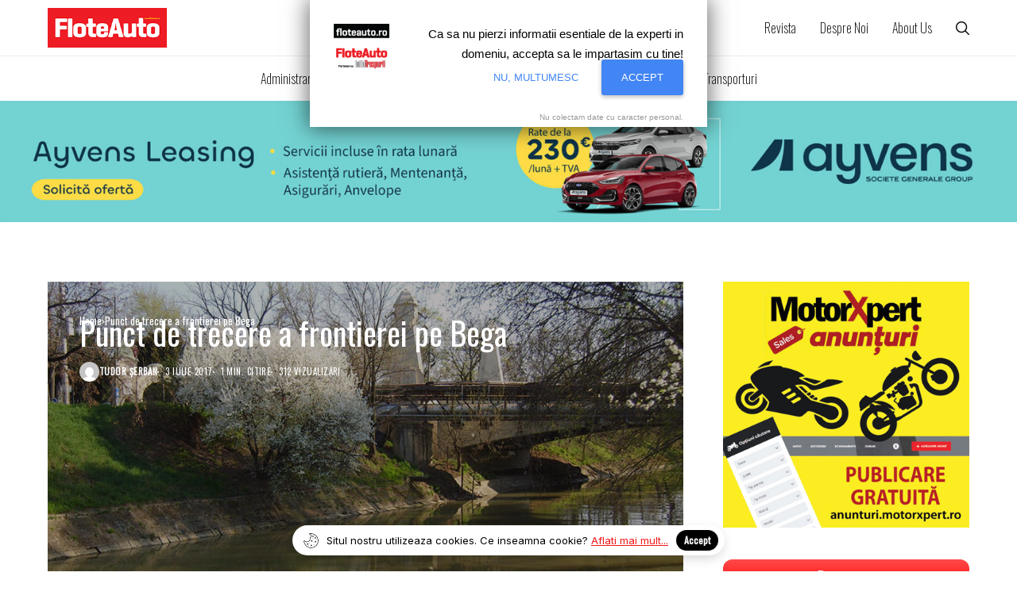

--- FILE ---
content_type: text/html; charset=UTF-8
request_url: https://floteauto.ro/punct-de-trecere-a-frontierei-pe-bega/
body_size: 19647
content:
<!DOCTYPE html>
<!--[if IE 9 ]><html class="ie ie9" lang="ro-RO"><![endif]-->
<html lang="ro-RO">
<head>
<meta charset="UTF-8">
<meta http-equiv="X-UA-Compatible" content="IE=edge">
<meta name="viewport" content="width=device-width, initial-scale=1">
<link rel="preconnect" href="https://fonts.gstatic.com" crossorigin><link rel="preload" as="style" onload="this.onload=null;this.rel='stylesheet'" id="wesper_fonts_url_preload" href="https://fonts.googleapis.com/css?family=Oswald%3A400%7CInter%3A400%7COswald%3A200%2C%2C100%2C200%2C400%2C&amp;display=swap" crossorigin><noscript><link rel="stylesheet" href="https://fonts.googleapis.com/css?family=Oswald%3A400%7CInter%3A400%7COswald%3A200%2C%2C100%2C200%2C400%2C&amp;display=swap"></noscript><link rel="profile" href="https://gmpg.org/xfn/11">
<meta name='robots' content='index, follow, max-image-preview:large, max-snippet:-1, max-video-preview:-1' />
<style>img:is([sizes="auto" i], [sizes^="auto," i]) { contain-intrinsic-size: 3000px 1500px }</style>
<!-- This site is optimized with the Yoast SEO plugin v26.0 - https://yoast.com/wordpress/plugins/seo/ -->
<title>Punct de trecere a frontierei pe Bega - Flote Auto</title>
<meta name="description" content="Guvernul a aprobat un nou punct de trecere a frontierei între România și Serbia, amplasat pentru circulația pe canalul navigabil Bega." />
<link rel="canonical" href="https://floteauto.ro/punct-de-trecere-a-frontierei-pe-bega/" />
<meta property="og:locale" content="ro_RO" />
<meta property="og:type" content="article" />
<meta property="og:title" content="Punct de trecere a frontierei pe Bega - Flote Auto" />
<meta property="og:description" content="Guvernul a aprobat un nou punct de trecere a frontierei între România și Serbia, amplasat pentru circulația pe canalul navigabil Bega." />
<meta property="og:url" content="https://floteauto.ro/punct-de-trecere-a-frontierei-pe-bega/" />
<meta property="og:site_name" content="Flote Auto" />
<meta property="article:published_time" content="2017-07-03T08:56:40+00:00" />
<meta property="article:modified_time" content="2017-07-03T08:56:55+00:00" />
<meta property="og:image" content="https://floteauto.ro/wp-content/uploads/2017/07/Canal-Bega-copy.jpg" />
<meta property="og:image:width" content="1000" />
<meta property="og:image:height" content="595" />
<meta property="og:image:type" content="image/jpeg" />
<meta name="author" content="Tudor Șerban" />
<meta name="twitter:label1" content="Scris de" />
<meta name="twitter:data1" content="Tudor Șerban" />
<meta name="twitter:label2" content="Timp estimat pentru citire" />
<meta name="twitter:data2" content="1 minut" />
<script type="application/ld+json" class="yoast-schema-graph">{"@context":"https://schema.org","@graph":[{"@type":"WebPage","@id":"https://floteauto.ro/punct-de-trecere-a-frontierei-pe-bega/","url":"https://floteauto.ro/punct-de-trecere-a-frontierei-pe-bega/","name":"Punct de trecere a frontierei pe Bega - Flote Auto","isPartOf":{"@id":"https://floteauto.ro/#website"},"primaryImageOfPage":{"@id":"https://floteauto.ro/punct-de-trecere-a-frontierei-pe-bega/#primaryimage"},"image":{"@id":"https://floteauto.ro/punct-de-trecere-a-frontierei-pe-bega/#primaryimage"},"thumbnailUrl":"https://floteauto.ro/wp-content/uploads/2017/07/Canal-Bega-copy.jpg","datePublished":"2017-07-03T08:56:40+00:00","dateModified":"2017-07-03T08:56:55+00:00","author":{"@id":"https://floteauto.ro/#/schema/person/6fa7df3158120780a4fecf82750ebe8d"},"description":"Guvernul a aprobat un nou punct de trecere a frontierei între România și Serbia, amplasat pentru circulația pe canalul navigabil Bega.","breadcrumb":{"@id":"https://floteauto.ro/punct-de-trecere-a-frontierei-pe-bega/#breadcrumb"},"inLanguage":"ro-RO","potentialAction":[{"@type":"ReadAction","target":["https://floteauto.ro/punct-de-trecere-a-frontierei-pe-bega/"]}]},{"@type":"ImageObject","inLanguage":"ro-RO","@id":"https://floteauto.ro/punct-de-trecere-a-frontierei-pe-bega/#primaryimage","url":"https://floteauto.ro/wp-content/uploads/2017/07/Canal-Bega-copy.jpg","contentUrl":"https://floteauto.ro/wp-content/uploads/2017/07/Canal-Bega-copy.jpg","width":1000,"height":595},{"@type":"BreadcrumbList","@id":"https://floteauto.ro/punct-de-trecere-a-frontierei-pe-bega/#breadcrumb","itemListElement":[{"@type":"ListItem","position":1,"name":"Acasă","item":"https://floteauto.ro/"},{"@type":"ListItem","position":2,"name":"Punct de trecere a frontierei pe Bega"}]},{"@type":"WebSite","@id":"https://floteauto.ro/#website","url":"https://floteauto.ro/","name":"Flote Auto","description":"Alege.  Finanțează. Administrează flote auto.","potentialAction":[{"@type":"SearchAction","target":{"@type":"EntryPoint","urlTemplate":"https://floteauto.ro/?s={search_term_string}"},"query-input":{"@type":"PropertyValueSpecification","valueRequired":true,"valueName":"search_term_string"}}],"inLanguage":"ro-RO"},{"@type":"Person","@id":"https://floteauto.ro/#/schema/person/6fa7df3158120780a4fecf82750ebe8d","name":"Tudor Șerban","image":{"@type":"ImageObject","inLanguage":"ro-RO","@id":"https://floteauto.ro/#/schema/person/image/","url":"https://secure.gravatar.com/avatar/fca2b8183dbea3005005bcca75552634386d8556201d0e21f0a3a5e9381c59cf?s=96&d=mm&r=g","contentUrl":"https://secure.gravatar.com/avatar/fca2b8183dbea3005005bcca75552634386d8556201d0e21f0a3a5e9381c59cf?s=96&d=mm&r=g","caption":"Tudor Șerban"},"url":"https://floteauto.ro/author/tudor-serban/"}]}</script>
<!-- / Yoast SEO plugin. -->
<link rel='dns-prefetch' href='//fonts.googleapis.com' />
<link rel="alternate" type="application/rss+xml" title="Flote Auto &raquo; Flux" href="https://floteauto.ro/feed/" />
<link rel="alternate" type="application/rss+xml" title="Flote Auto &raquo; Flux comentarii" href="https://floteauto.ro/comments/feed/" />
<link rel="alternate" type="application/rss+xml" title="Flux comentarii Flote Auto &raquo; Punct de trecere a frontierei pe Bega" href="https://floteauto.ro/punct-de-trecere-a-frontierei-pe-bega/feed/" />
<script>
window._wpemojiSettings = {"baseUrl":"https:\/\/s.w.org\/images\/core\/emoji\/16.0.1\/72x72\/","ext":".png","svgUrl":"https:\/\/s.w.org\/images\/core\/emoji\/16.0.1\/svg\/","svgExt":".svg","source":{"concatemoji":"https:\/\/floteauto.ro\/wp-includes\/js\/wp-emoji-release.min.js?ver=6.8.3"}};
/*! This file is auto-generated */
!function(s,n){var o,i,e;function c(e){try{var t={supportTests:e,timestamp:(new Date).valueOf()};sessionStorage.setItem(o,JSON.stringify(t))}catch(e){}}function p(e,t,n){e.clearRect(0,0,e.canvas.width,e.canvas.height),e.fillText(t,0,0);var t=new Uint32Array(e.getImageData(0,0,e.canvas.width,e.canvas.height).data),a=(e.clearRect(0,0,e.canvas.width,e.canvas.height),e.fillText(n,0,0),new Uint32Array(e.getImageData(0,0,e.canvas.width,e.canvas.height).data));return t.every(function(e,t){return e===a[t]})}function u(e,t){e.clearRect(0,0,e.canvas.width,e.canvas.height),e.fillText(t,0,0);for(var n=e.getImageData(16,16,1,1),a=0;a<n.data.length;a++)if(0!==n.data[a])return!1;return!0}function f(e,t,n,a){switch(t){case"flag":return n(e,"\ud83c\udff3\ufe0f\u200d\u26a7\ufe0f","\ud83c\udff3\ufe0f\u200b\u26a7\ufe0f")?!1:!n(e,"\ud83c\udde8\ud83c\uddf6","\ud83c\udde8\u200b\ud83c\uddf6")&&!n(e,"\ud83c\udff4\udb40\udc67\udb40\udc62\udb40\udc65\udb40\udc6e\udb40\udc67\udb40\udc7f","\ud83c\udff4\u200b\udb40\udc67\u200b\udb40\udc62\u200b\udb40\udc65\u200b\udb40\udc6e\u200b\udb40\udc67\u200b\udb40\udc7f");case"emoji":return!a(e,"\ud83e\udedf")}return!1}function g(e,t,n,a){var r="undefined"!=typeof WorkerGlobalScope&&self instanceof WorkerGlobalScope?new OffscreenCanvas(300,150):s.createElement("canvas"),o=r.getContext("2d",{willReadFrequently:!0}),i=(o.textBaseline="top",o.font="600 32px Arial",{});return e.forEach(function(e){i[e]=t(o,e,n,a)}),i}function t(e){var t=s.createElement("script");t.src=e,t.defer=!0,s.head.appendChild(t)}"undefined"!=typeof Promise&&(o="wpEmojiSettingsSupports",i=["flag","emoji"],n.supports={everything:!0,everythingExceptFlag:!0},e=new Promise(function(e){s.addEventListener("DOMContentLoaded",e,{once:!0})}),new Promise(function(t){var n=function(){try{var e=JSON.parse(sessionStorage.getItem(o));if("object"==typeof e&&"number"==typeof e.timestamp&&(new Date).valueOf()<e.timestamp+604800&&"object"==typeof e.supportTests)return e.supportTests}catch(e){}return null}();if(!n){if("undefined"!=typeof Worker&&"undefined"!=typeof OffscreenCanvas&&"undefined"!=typeof URL&&URL.createObjectURL&&"undefined"!=typeof Blob)try{var e="postMessage("+g.toString()+"("+[JSON.stringify(i),f.toString(),p.toString(),u.toString()].join(",")+"));",a=new Blob([e],{type:"text/javascript"}),r=new Worker(URL.createObjectURL(a),{name:"wpTestEmojiSupports"});return void(r.onmessage=function(e){c(n=e.data),r.terminate(),t(n)})}catch(e){}c(n=g(i,f,p,u))}t(n)}).then(function(e){for(var t in e)n.supports[t]=e[t],n.supports.everything=n.supports.everything&&n.supports[t],"flag"!==t&&(n.supports.everythingExceptFlag=n.supports.everythingExceptFlag&&n.supports[t]);n.supports.everythingExceptFlag=n.supports.everythingExceptFlag&&!n.supports.flag,n.DOMReady=!1,n.readyCallback=function(){n.DOMReady=!0}}).then(function(){return e}).then(function(){var e;n.supports.everything||(n.readyCallback(),(e=n.source||{}).concatemoji?t(e.concatemoji):e.wpemoji&&e.twemoji&&(t(e.twemoji),t(e.wpemoji)))}))}((window,document),window._wpemojiSettings);
</script>
<style id='wp-emoji-styles-inline-css'>
img.wp-smiley, img.emoji {
display: inline !important;
border: none !important;
box-shadow: none !important;
height: 1em !important;
width: 1em !important;
margin: 0 0.07em !important;
vertical-align: -0.1em !important;
background: none !important;
padding: 0 !important;
}
</style>
<link rel='stylesheet' id='wp-block-library-css' href='//floteauto.ro/wp-content/cache/wpfc-minified/l0ac8lze/fuazt.css' media='all' />
<style id='wp-block-library-theme-inline-css'>
.wp-block-audio :where(figcaption){color:#555;font-size:13px;text-align:center}.is-dark-theme .wp-block-audio :where(figcaption){color:#ffffffa6}.wp-block-audio{margin:0 0 1em}.wp-block-code{border:1px solid #ccc;border-radius:4px;font-family:Menlo,Consolas,monaco,monospace;padding:.8em 1em}.wp-block-embed :where(figcaption){color:#555;font-size:13px;text-align:center}.is-dark-theme .wp-block-embed :where(figcaption){color:#ffffffa6}.wp-block-embed{margin:0 0 1em}.blocks-gallery-caption{color:#555;font-size:13px;text-align:center}.is-dark-theme .blocks-gallery-caption{color:#ffffffa6}:root :where(.wp-block-image figcaption){color:#555;font-size:13px;text-align:center}.is-dark-theme :root :where(.wp-block-image figcaption){color:#ffffffa6}.wp-block-image{margin:0 0 1em}.wp-block-pullquote{border-bottom:4px solid;border-top:4px solid;color:currentColor;margin-bottom:1.75em}.wp-block-pullquote cite,.wp-block-pullquote footer,.wp-block-pullquote__citation{color:currentColor;font-size:.8125em;font-style:normal;text-transform:uppercase}.wp-block-quote{border-left:.25em solid;margin:0 0 1.75em;padding-left:1em}.wp-block-quote cite,.wp-block-quote footer{color:currentColor;font-size:.8125em;font-style:normal;position:relative}.wp-block-quote:where(.has-text-align-right){border-left:none;border-right:.25em solid;padding-left:0;padding-right:1em}.wp-block-quote:where(.has-text-align-center){border:none;padding-left:0}.wp-block-quote.is-large,.wp-block-quote.is-style-large,.wp-block-quote:where(.is-style-plain){border:none}.wp-block-search .wp-block-search__label{font-weight:700}.wp-block-search__button{border:1px solid #ccc;padding:.375em .625em}:where(.wp-block-group.has-background){padding:1.25em 2.375em}.wp-block-separator.has-css-opacity{opacity:.4}.wp-block-separator{border:none;border-bottom:2px solid;margin-left:auto;margin-right:auto}.wp-block-separator.has-alpha-channel-opacity{opacity:1}.wp-block-separator:not(.is-style-wide):not(.is-style-dots){width:100px}.wp-block-separator.has-background:not(.is-style-dots){border-bottom:none;height:1px}.wp-block-separator.has-background:not(.is-style-wide):not(.is-style-dots){height:2px}.wp-block-table{margin:0 0 1em}.wp-block-table td,.wp-block-table th{word-break:normal}.wp-block-table :where(figcaption){color:#555;font-size:13px;text-align:center}.is-dark-theme .wp-block-table :where(figcaption){color:#ffffffa6}.wp-block-video :where(figcaption){color:#555;font-size:13px;text-align:center}.is-dark-theme .wp-block-video :where(figcaption){color:#ffffffa6}.wp-block-video{margin:0 0 1em}:root :where(.wp-block-template-part.has-background){margin-bottom:0;margin-top:0;padding:1.25em 2.375em}
</style>
<style id='classic-theme-styles-inline-css'>
/*! This file is auto-generated */
.wp-block-button__link{color:#fff;background-color:#32373c;border-radius:9999px;box-shadow:none;text-decoration:none;padding:calc(.667em + 2px) calc(1.333em + 2px);font-size:1.125em}.wp-block-file__button{background:#32373c;color:#fff;text-decoration:none}
</style>
<style id='global-styles-inline-css'>
:root{--wp--preset--aspect-ratio--square: 1;--wp--preset--aspect-ratio--4-3: 4/3;--wp--preset--aspect-ratio--3-4: 3/4;--wp--preset--aspect-ratio--3-2: 3/2;--wp--preset--aspect-ratio--2-3: 2/3;--wp--preset--aspect-ratio--16-9: 16/9;--wp--preset--aspect-ratio--9-16: 9/16;--wp--preset--color--black: #000000;--wp--preset--color--cyan-bluish-gray: #abb8c3;--wp--preset--color--white: #ffffff;--wp--preset--color--pale-pink: #f78da7;--wp--preset--color--vivid-red: #cf2e2e;--wp--preset--color--luminous-vivid-orange: #ff6900;--wp--preset--color--luminous-vivid-amber: #fcb900;--wp--preset--color--light-green-cyan: #7bdcb5;--wp--preset--color--vivid-green-cyan: #00d084;--wp--preset--color--pale-cyan-blue: #8ed1fc;--wp--preset--color--vivid-cyan-blue: #0693e3;--wp--preset--color--vivid-purple: #9b51e0;--wp--preset--gradient--vivid-cyan-blue-to-vivid-purple: linear-gradient(135deg,rgba(6,147,227,1) 0%,rgb(155,81,224) 100%);--wp--preset--gradient--light-green-cyan-to-vivid-green-cyan: linear-gradient(135deg,rgb(122,220,180) 0%,rgb(0,208,130) 100%);--wp--preset--gradient--luminous-vivid-amber-to-luminous-vivid-orange: linear-gradient(135deg,rgba(252,185,0,1) 0%,rgba(255,105,0,1) 100%);--wp--preset--gradient--luminous-vivid-orange-to-vivid-red: linear-gradient(135deg,rgba(255,105,0,1) 0%,rgb(207,46,46) 100%);--wp--preset--gradient--very-light-gray-to-cyan-bluish-gray: linear-gradient(135deg,rgb(238,238,238) 0%,rgb(169,184,195) 100%);--wp--preset--gradient--cool-to-warm-spectrum: linear-gradient(135deg,rgb(74,234,220) 0%,rgb(151,120,209) 20%,rgb(207,42,186) 40%,rgb(238,44,130) 60%,rgb(251,105,98) 80%,rgb(254,248,76) 100%);--wp--preset--gradient--blush-light-purple: linear-gradient(135deg,rgb(255,206,236) 0%,rgb(152,150,240) 100%);--wp--preset--gradient--blush-bordeaux: linear-gradient(135deg,rgb(254,205,165) 0%,rgb(254,45,45) 50%,rgb(107,0,62) 100%);--wp--preset--gradient--luminous-dusk: linear-gradient(135deg,rgb(255,203,112) 0%,rgb(199,81,192) 50%,rgb(65,88,208) 100%);--wp--preset--gradient--pale-ocean: linear-gradient(135deg,rgb(255,245,203) 0%,rgb(182,227,212) 50%,rgb(51,167,181) 100%);--wp--preset--gradient--electric-grass: linear-gradient(135deg,rgb(202,248,128) 0%,rgb(113,206,126) 100%);--wp--preset--gradient--midnight: linear-gradient(135deg,rgb(2,3,129) 0%,rgb(40,116,252) 100%);--wp--preset--font-size--small: 13px;--wp--preset--font-size--medium: 20px;--wp--preset--font-size--large: 36px;--wp--preset--font-size--x-large: 42px;--wp--preset--spacing--20: 0.44rem;--wp--preset--spacing--30: 0.67rem;--wp--preset--spacing--40: 1rem;--wp--preset--spacing--50: 1.5rem;--wp--preset--spacing--60: 2.25rem;--wp--preset--spacing--70: 3.38rem;--wp--preset--spacing--80: 5.06rem;--wp--preset--shadow--natural: 6px 6px 9px rgba(0, 0, 0, 0.2);--wp--preset--shadow--deep: 12px 12px 50px rgba(0, 0, 0, 0.4);--wp--preset--shadow--sharp: 6px 6px 0px rgba(0, 0, 0, 0.2);--wp--preset--shadow--outlined: 6px 6px 0px -3px rgba(255, 255, 255, 1), 6px 6px rgba(0, 0, 0, 1);--wp--preset--shadow--crisp: 6px 6px 0px rgba(0, 0, 0, 1);}:where(.is-layout-flex){gap: 0.5em;}:where(.is-layout-grid){gap: 0.5em;}body .is-layout-flex{display: flex;}.is-layout-flex{flex-wrap: wrap;align-items: center;}.is-layout-flex > :is(*, div){margin: 0;}body .is-layout-grid{display: grid;}.is-layout-grid > :is(*, div){margin: 0;}:where(.wp-block-columns.is-layout-flex){gap: 2em;}:where(.wp-block-columns.is-layout-grid){gap: 2em;}:where(.wp-block-post-template.is-layout-flex){gap: 1.25em;}:where(.wp-block-post-template.is-layout-grid){gap: 1.25em;}.has-black-color{color: var(--wp--preset--color--black) !important;}.has-cyan-bluish-gray-color{color: var(--wp--preset--color--cyan-bluish-gray) !important;}.has-white-color{color: var(--wp--preset--color--white) !important;}.has-pale-pink-color{color: var(--wp--preset--color--pale-pink) !important;}.has-vivid-red-color{color: var(--wp--preset--color--vivid-red) !important;}.has-luminous-vivid-orange-color{color: var(--wp--preset--color--luminous-vivid-orange) !important;}.has-luminous-vivid-amber-color{color: var(--wp--preset--color--luminous-vivid-amber) !important;}.has-light-green-cyan-color{color: var(--wp--preset--color--light-green-cyan) !important;}.has-vivid-green-cyan-color{color: var(--wp--preset--color--vivid-green-cyan) !important;}.has-pale-cyan-blue-color{color: var(--wp--preset--color--pale-cyan-blue) !important;}.has-vivid-cyan-blue-color{color: var(--wp--preset--color--vivid-cyan-blue) !important;}.has-vivid-purple-color{color: var(--wp--preset--color--vivid-purple) !important;}.has-black-background-color{background-color: var(--wp--preset--color--black) !important;}.has-cyan-bluish-gray-background-color{background-color: var(--wp--preset--color--cyan-bluish-gray) !important;}.has-white-background-color{background-color: var(--wp--preset--color--white) !important;}.has-pale-pink-background-color{background-color: var(--wp--preset--color--pale-pink) !important;}.has-vivid-red-background-color{background-color: var(--wp--preset--color--vivid-red) !important;}.has-luminous-vivid-orange-background-color{background-color: var(--wp--preset--color--luminous-vivid-orange) !important;}.has-luminous-vivid-amber-background-color{background-color: var(--wp--preset--color--luminous-vivid-amber) !important;}.has-light-green-cyan-background-color{background-color: var(--wp--preset--color--light-green-cyan) !important;}.has-vivid-green-cyan-background-color{background-color: var(--wp--preset--color--vivid-green-cyan) !important;}.has-pale-cyan-blue-background-color{background-color: var(--wp--preset--color--pale-cyan-blue) !important;}.has-vivid-cyan-blue-background-color{background-color: var(--wp--preset--color--vivid-cyan-blue) !important;}.has-vivid-purple-background-color{background-color: var(--wp--preset--color--vivid-purple) !important;}.has-black-border-color{border-color: var(--wp--preset--color--black) !important;}.has-cyan-bluish-gray-border-color{border-color: var(--wp--preset--color--cyan-bluish-gray) !important;}.has-white-border-color{border-color: var(--wp--preset--color--white) !important;}.has-pale-pink-border-color{border-color: var(--wp--preset--color--pale-pink) !important;}.has-vivid-red-border-color{border-color: var(--wp--preset--color--vivid-red) !important;}.has-luminous-vivid-orange-border-color{border-color: var(--wp--preset--color--luminous-vivid-orange) !important;}.has-luminous-vivid-amber-border-color{border-color: var(--wp--preset--color--luminous-vivid-amber) !important;}.has-light-green-cyan-border-color{border-color: var(--wp--preset--color--light-green-cyan) !important;}.has-vivid-green-cyan-border-color{border-color: var(--wp--preset--color--vivid-green-cyan) !important;}.has-pale-cyan-blue-border-color{border-color: var(--wp--preset--color--pale-cyan-blue) !important;}.has-vivid-cyan-blue-border-color{border-color: var(--wp--preset--color--vivid-cyan-blue) !important;}.has-vivid-purple-border-color{border-color: var(--wp--preset--color--vivid-purple) !important;}.has-vivid-cyan-blue-to-vivid-purple-gradient-background{background: var(--wp--preset--gradient--vivid-cyan-blue-to-vivid-purple) !important;}.has-light-green-cyan-to-vivid-green-cyan-gradient-background{background: var(--wp--preset--gradient--light-green-cyan-to-vivid-green-cyan) !important;}.has-luminous-vivid-amber-to-luminous-vivid-orange-gradient-background{background: var(--wp--preset--gradient--luminous-vivid-amber-to-luminous-vivid-orange) !important;}.has-luminous-vivid-orange-to-vivid-red-gradient-background{background: var(--wp--preset--gradient--luminous-vivid-orange-to-vivid-red) !important;}.has-very-light-gray-to-cyan-bluish-gray-gradient-background{background: var(--wp--preset--gradient--very-light-gray-to-cyan-bluish-gray) !important;}.has-cool-to-warm-spectrum-gradient-background{background: var(--wp--preset--gradient--cool-to-warm-spectrum) !important;}.has-blush-light-purple-gradient-background{background: var(--wp--preset--gradient--blush-light-purple) !important;}.has-blush-bordeaux-gradient-background{background: var(--wp--preset--gradient--blush-bordeaux) !important;}.has-luminous-dusk-gradient-background{background: var(--wp--preset--gradient--luminous-dusk) !important;}.has-pale-ocean-gradient-background{background: var(--wp--preset--gradient--pale-ocean) !important;}.has-electric-grass-gradient-background{background: var(--wp--preset--gradient--electric-grass) !important;}.has-midnight-gradient-background{background: var(--wp--preset--gradient--midnight) !important;}.has-small-font-size{font-size: var(--wp--preset--font-size--small) !important;}.has-medium-font-size{font-size: var(--wp--preset--font-size--medium) !important;}.has-large-font-size{font-size: var(--wp--preset--font-size--large) !important;}.has-x-large-font-size{font-size: var(--wp--preset--font-size--x-large) !important;}
:where(.wp-block-post-template.is-layout-flex){gap: 1.25em;}:where(.wp-block-post-template.is-layout-grid){gap: 1.25em;}
:where(.wp-block-columns.is-layout-flex){gap: 2em;}:where(.wp-block-columns.is-layout-grid){gap: 2em;}
:root :where(.wp-block-pullquote){font-size: 1.5em;line-height: 1.6;}
</style>
<link rel='stylesheet' id='contact-form-7-css' href='//floteauto.ro/wp-content/cache/wpfc-minified/ef9drbmb/fuaz4.css' media='all' />
<link rel='stylesheet' id='wesper_layout-css' href='//floteauto.ro/wp-content/cache/wpfc-minified/979rhosp/fuaz4.css' media='all' />
<link rel='stylesheet' id='wesper_style-css' href='//floteauto.ro/wp-content/cache/wpfc-minified/g3y06s6j/fuaz4.css' media='all' />
<style id='wesper_style-inline-css'>
body.options_dark_skin{ --jl-logo-txt-color: #fff; --jl-logo-txt-side-color: #fff; --jl-logo-txt-foot-color: #fff; --jl-main-color: #f21717; --jl-bg-color: #111; --jl-txt-color: #FFF; --jl-btn-bg: #454545; --jl-comment-btn-link: #454545; --jl-comment-btn-linkc: #FFF; --jl-menu-bg: #111; --jl-menu-line-color: #ffffff26; --jl-menu-color: #FFF; --jl-sub-bg-color: #222; --jl-sub-menu-color: #FFF; --jl-sub-line-color: #464646; --jl-topbar-bg: #000; --jl-topbar-color: #FFF; --jl-logo-bg: #111; --jl-logo-color: #FFF; --jl-single-color: #FFF; --jl-single-link-color: #f21717; --jl-single-link-hcolor: #f21717; --jl-except-color: #ddd; --jl-meta-color: #ddd; --jl-post-line-color: #49494b; --jl-author-bg: #454545; --jl-foot-bg: #000; --jl-foot-color: #a8a8aa; --jl-foot-link: #dcdcdc; --jl-foot-hlink: #f21717; --jl-foot-head: #FFF; --jl-foot-line: #49494b; } body{ --jl-logo-size: 33px; --jl-logo-size-mob: 30px; --jl-logo-txt-color: #000; --jl-logo-txt-side-color: #000; --jl-logo-txt-foot-color: #fff; --jl-main-width: 1200px; --jl-main-color: #f21717; --jl-bg-color: #FFF; --jl-txt-color: #000; --jl-txt-light: #FFF; --jl-btn-bg: #000; --jl-comment-btn-link: #F1F1F1; --jl-comment-btn-linkc: #000; --jl-desc-light: #ddd; --jl-meta-light: #bbb; --jl-button-radius: 4px; --jl-load-more-radius: 4px; --jl-load-more-width: 290px; --jl-load-more-height: 48px; --jl-menu-bg: #FFF; --jl-menu-line-color: #eeedeb; --jl-menu-color: #000; --jl-sub-bg-color: #f7f7f6; --jl-sub-menu-color: #000; --jl-sub-line-color: #ebebe3; --jl-topbar-bg: #000; --jl-topbar-color: #FFF; --jl-topbar-height: 35px; --jl-topbar-size: 15px; --jl-logo-bg: #FFF; --jl-logo-color: #000; --jl-single-title-size: 40px; --jl-single-color: #676767; --jl-single-link-color: #f21717; --jl-single-link-hcolor: #f21717; --jl-except-color: #666; --jl-meta-color: #0a0a0a; --jl-post-line-color: #e9ecef; --jl-author-bg: #f8f7f5; --jl-post-related-size: 20px; --jl-foot-bg: #111; --jl-foot-color: #a8a8aa; --jl-foot-link: #dcdcdc; --jl-foot-hlink: #f21717; --jl-foot-head: #FFF; --jl-foot-line: #49494b; --jl-foot-menu-col: 2; --jl-foot-title-size: 16px; --jl-foot-font-size: 15px; --jl-foot-copyright: 14px; --jl-foot-menu-size: 14px; --jl-body-font: Inter; --jl-body-font-size: 15px; --jl-body-font-weight: 400; --jl-body-line-height: 1.5; --jl-logo-width: 150px; --jl-m-logo-width: 120px; --jl-s-logo-width: 150px; --jl-fot-logo-width: 150px; --jl-title-font: Oswald; --jl-title-font-weight: 400; --jl-title-transform: none; --jl-title-space: 0em; --jl-title-line-height: 1.2; --jl-content-font-size: 15px; --jl-content-line-height: 1.5; --jl-sec-topbar-height: 35px; --jl-sec-menu-height: 70px; --jl-sec-logo-height: 120px; --jl-menu-font: Oswald; --jl-menu-font-size: 16px; --jl-menu-font-weight: 200; --jl-menu-transform: capitalize; --jl-menu-space: 0em; --jl-spacing-menu: 30px; --jl-submenu-font-size: 14px; --jl-submenu-font-weight: 100; --jl-submenu-transform: none; --jl-submenu-space: 0em; --jl-cat-font-size: 15px; --jl-cat-font-weight: 200; --jl-cat-font-space: 0em; --jl-cat-transform: capitalize; --jl-meta-font-size: 11px; --jl-meta-font-weight: 400; --jl-meta-a-font-weight: 600; --jl-meta-font-space: .04em; --jl-meta-transform: uppercase; --jl-button-font-size: 12px; --jl-button-font-weight: 700; --jl-button-transform: uppercase; --jl-button-space: 0.1em; --jl-loadmore-font-size: 12px; --jl-loadmore-font-weight: 700; --jl-loadmore-transform: uppercase; --jl-loadmore-space: 0.1em; --jl-border-rounded: 0px; --jl-top-rounded: 60px; --jl-cookie-des-size: 13px; --jl-cookie-btn-size: 12px; --jl-cookie-btn-space: 0em; --jl-cookie-btn-transform: capitalize; --jl-widget-fsize: 18px; --jl-widget-space: 0em; --jl-widget-transform: uppercase; } .jl_item_bread i{font-size: inherit;} .logo_link, .logo_link:hover{ font-family: var(--jl-title-font); font-weight: var(--jl-title-font-weight); text-transform: var(--jl-title-transform); letter-spacing: var(--jl-title-space); line-height: var(--jl-title-line-height); font-size: var(--jl-logo-size); color: var(--jl-logo-txt-color); } @media only screen and (max-width: 767px) { .logo_link, .logo_link:hover{ font-size: var(--jl-logo-size-mob); } } .logo_link > h1, .logo_link > span{ font-size: inherit; color: var(--jl-logo-txt-color); } .jl_mobile_nav_inner .logo_link, .jl_mobile_nav_inner .logo_link:hover{ color: var(--jl-logo-txt-side-color); } .jl_ft_cw .logo_link, .jl_ft_cw .logo_link:hover{ color: var(--jl-logo-txt-foot-color); } .jl_content p{ font-size: var(--jl-content-font-size); line-height: var(--jl-content-line-height); } .jl_pl_fs{ display: none;} .jlc-container{max-width: 1200px;} .jl_sli_in .jl_sli_fb{order: 1;} .jl_sli_in .jl_sli_wapp{order: 2;} .jl_sli_in .jl_sli_pi{order: 3;} .jl_sli_in .jl_sli_din{order: 4;} .jl_sli_in .jl_sli_tw{order: 5;} .jl_sli_in .jl_sli_tele{order: 6;} .jl_sli_in .jl_sli_tumblr{order: 7;} .jl_sli_in .jl_sli_line{order: 7;} .jl_sli_in .jl_sli_mil{order: 7;}  .post_sw .jl_sli_in .jl_sli_tw{display: none !important;} .post_sw .jl_sli_in .jl_sli_pi{display: none !important;} .post_sw .jl_sli_in .jl_sli_din{display: none !important;} .post_sw .jl_sli_in .jl_sli_tele{display: none !important;}  .post_sw .jl_sli_in .jl_sli_tumblr{display: none !important;} .post_sw .jl_sli_in .jl_sli_line{display: none !important;}  .post_sw .jl_sli_in .jl_sli_mil{display: none !important;}  .jl_sfoot .jl_sli_in .jl_sli_tw{display: none !important;} .jl_sfoot .jl_sli_in .jl_sli_pi{display: none !important;} .jl_sfoot .jl_sli_in .jl_sli_din{display: none !important;} .jl_sfoot .jl_sli_in .jl_sli_tele{display: none !important;} .jl_sfoot .jl_sli_in .jl_sli_tumblr{display: none !important;} .jl_sfoot .jl_sli_in .jl_sli_line{display: none !important;} .jl_sfoot .jl_sli_in .jl_sli_mil{display: none !important;} .logo_small_wrapper_table .logo_small_wrapper a .jl_logo_w { position: absolute;top: 0px;left: 0px;opacity: 0; } .logo_small_wrapper_table .logo_small_wrapper .logo_link img{ max-width: var(--jl-logo-width); } .jl_sleft_side .jl_smmain_side{ order: 1; padding-left: 20px; padding-right: 30px; } .jl_sleft_side .jl_smmain_con{ order: 2; } .jl_rd_wrap{ top: 0; } .jl_rd_read{ height: 5px; background-color: #8100ff; background-image: linear-gradient(to right, #ff0080 0%, #8100ff 100%); } 
</style>
<link rel='stylesheet' id='glightbox-css' href='//floteauto.ro/wp-content/cache/wpfc-minified/6ol8pv81/fuaz4.css' media='all' />
<link rel='stylesheet' id='swiper-css' href='//floteauto.ro/wp-content/cache/wpfc-minified/97bq2bgs/fuaz4.css' media='all' />
<link rel='stylesheet' id='tablepress-default-css' href='//floteauto.ro/wp-content/cache/wpfc-minified/2carrz4b/fuaz4.css' media='all' />
<link rel='stylesheet' id='floteauto-style-css' href='//floteauto.ro/wp-content/cache/wpfc-minified/q8hqo1o8/fuaz4.css' media='all' />
<script src="https://floteauto.ro/wp-includes/js/jquery/jquery.min.js?ver=3.7.1" id="jquery-core-js"></script>
<script src="https://floteauto.ro/wp-includes/js/jquery/jquery-migrate.min.js?ver=3.4.1" id="jquery-migrate-js"></script>
<link rel="preload" href="https://floteauto.ro/wp-content/themes/wesper/css/fonts/jl_font.woff" as="font" type="font/woff" crossorigin="anonymous"> <link rel="https://api.w.org/" href="https://floteauto.ro/wp-json/" /><link rel="alternate" title="JSON" type="application/json" href="https://floteauto.ro/wp-json/wp/v2/posts/11231" /><link rel="EditURI" type="application/rsd+xml" title="RSD" href="https://floteauto.ro/xmlrpc.php?rsd" />
<meta name="generator" content="WordPress 6.8.3" />
<link rel='shortlink' href='https://floteauto.ro/?p=11231' />
<link rel="alternate" title="oEmbed (JSON)" type="application/json+oembed" href="https://floteauto.ro/wp-json/oembed/1.0/embed?url=https%3A%2F%2Ffloteauto.ro%2Fpunct-de-trecere-a-frontierei-pe-bega%2F" />
<link rel="alternate" title="oEmbed (XML)" type="text/xml+oembed" href="https://floteauto.ro/wp-json/oembed/1.0/embed?url=https%3A%2F%2Ffloteauto.ro%2Fpunct-de-trecere-a-frontierei-pe-bega%2F&#038;format=xml" />
<meta name="description" content="Guvernul a aprobat vineri, printr-un Memorandum, incheierea unui Acord cu partea sarba, prin schimb de note verbale, privind deschiderea unui punct international de trecere a frontierei de stat romano-sarbe, pentru traficul international de calatori, pe canalul Bega.  Noul punct de trecere a frontierei va fi deschis pentru navigatia pe apa, trafic pietonal si pentru biciclete, fiind [&hellip;]">
<meta property="og:image" content="https://floteauto.ro/wp-content/uploads/2017/07/Canal-Bega-copy.jpg">    
<meta property="og:title" content="Punct de trecere a frontierei pe Bega">
<meta property="og:url" content="https://floteauto.ro/punct-de-trecere-a-frontierei-pe-bega/">
<meta property="og:site_name" content="Flote Auto">	
<meta property="og:description" content="Guvernul a aprobat vineri, printr-un Memorandum, incheierea unui Acord cu partea sarba, prin schimb de note verbale, privind deschiderea unui punct international de trecere a frontierei de stat romano-sarbe, pentru traficul international de calatori, pe canalul Bega.  Noul punct de trecere a frontierei va fi deschis pentru navigatia pe apa, trafic pietonal si pentru biciclete, fiind [&hellip;]" />
<meta property="og:type" content="article"/>
<meta property="article:published_time" content="2017-07-03T08:56:40+00:00"/>
<meta property="article:modified_time" content="2017-07-03T08:56:55+00:00"/>
<meta name="author" content="Tudor Șerban"/>
<meta name="twitter:card" content="summary_large_image"/>
<meta name="twitter:creator" content="@envato"/>
<meta name="twitter:label1" content="Written by"/>
<meta name="twitter:data1" content="Tudor Șerban"/>
<meta name="generator" content="Elementor 3.32.4; features: additional_custom_breakpoints; settings: css_print_method-external, google_font-enabled, font_display-swap">
<style>
.e-con.e-parent:nth-of-type(n+4):not(.e-lazyloaded):not(.e-no-lazyload),
.e-con.e-parent:nth-of-type(n+4):not(.e-lazyloaded):not(.e-no-lazyload) * {
background-image: none !important;
}
@media screen and (max-height: 1024px) {
.e-con.e-parent:nth-of-type(n+3):not(.e-lazyloaded):not(.e-no-lazyload),
.e-con.e-parent:nth-of-type(n+3):not(.e-lazyloaded):not(.e-no-lazyload) * {
background-image: none !important;
}
}
@media screen and (max-height: 640px) {
.e-con.e-parent:nth-of-type(n+2):not(.e-lazyloaded):not(.e-no-lazyload),
.e-con.e-parent:nth-of-type(n+2):not(.e-lazyloaded):not(.e-no-lazyload) * {
background-image: none !important;
}
}
</style>
<link rel="icon" href="https://floteauto.ro/wp-content/uploads/2023/06/cropped-flogom-32x32.png" sizes="32x32" />
<link rel="icon" href="https://floteauto.ro/wp-content/uploads/2023/06/cropped-flogom-192x192.png" sizes="192x192" />
<link rel="apple-touch-icon" href="https://floteauto.ro/wp-content/uploads/2023/06/cropped-flogom-180x180.png" />
<meta name="msapplication-TileImage" content="https://floteauto.ro/wp-content/uploads/2023/06/cropped-flogom-270x270.png" />
<style id="wp-custom-css">
#text-105, #text-106 {
margin-bottom:0!important;
}
#text-120, #text-120 .textwidget, #text-120 .textwidget p, #text-113, #text-113 .textwidget, #text-113 .textwidget p {
padding:0!important;
margin:0!important;
}
.widget.widget_text{
padding:0!important;
margin:0!important;
}		</style>
<!--
<script>
(function(i,s,o,g,r,a,m){i['GoogleAnalyticsObject']=r;i[r]=i[r]||function(){
(i[r].q=i[r].q||[]).push(arguments)},i[r].l=1*new Date();a=s.createElement(o),
m=s.getElementsByTagName(o)[0];a.async=1;a.src=g;m.parentNode.insertBefore(a,m)
})(window,document,'script','//www.google-analytics.com/analytics.js','ga');
ga('create', 'UA-56183392-1', 'auto');
ga('send', 'pageview');
</script> -->
<!-- Google tag (gtag.js) -->
<script async src="https://www.googletagmanager.com/gtag/js?id=G-63FGMKLPKZ"></script>
<script>
window.dataLayer = window.dataLayer || [];
function gtag(){dataLayer.push(arguments);}
gtag('js', new Date());
gtag('config', 'G-63FGMKLPKZ');
</script>
<script async="" charset="utf-8" src="https://api.pushinstruments.com/global/plugin/?t=BKM2sKm4TlWPcTKnOGiTfDyeUNqWbzWN" type="text/javascript"></script>
<script async src="//pagead2.googlesyndication.com/pagead/js/adsbygoogle.js"></script>
<script>
(adsbygoogle = window.adsbygoogle || []).push({
google_ad_client: "ca-pub-7245566776752249",
enable_page_level_ads: false
});
</script>
<script async src="https://cdn.insurads.com/bootstrap/9HMZLBSZ.js"></script> 
</head>
<body class="wp-singular post-template-default single single-post postid-11231 single-format-standard wp-embed-responsive wp-theme-wesper wp-child-theme-flote jl_spop_single4 logo_foot_white logo_sticky_normal jl_weg_title jl_sright_side jl_nav_stick jl_nav_active jl_nav_slide mobile_nav_class is-lazyload   jl_en_day_night jl-has-sidebar jl_tline elementor-default elementor-kit-32568">         
<div class="options_layout_wrapper jl_clear_at">
<div class="options_layout_container tp_head_off">
<header class="jlc-hmain-w jlc-hop1 jl_base_menu jl_md_main">
<div class="jlc-hmain-in">
<div class="jlc-container">
<div class="jlc-row">
<div class="jlc-col-md-12">    
<div class="jl_hwrap">            
<div class="logo_small_wrapper_table">
<div class="logo_small_wrapper">
<a class="logo_link" href="https://floteauto.ro/">
<span>
<img class="jl_logo_n" src="https://floteauto.ro/wp-content/uploads/2023/06/flogo.png" alt="Alege.  Finanțează. Administrează flote auto." />
<img class="jl_logo_w" src="https://floteauto.ro/wp-content/uploads/2023/06/flogo.png" alt="Alege.  Finanțează. Administrează flote auto." />
</span>
</a>
</div>
</div>        
<div class="jl_hd1_nav">
<div class="menu-primary-container navigation_wrapper">
<ul id="menu-meniul-principal" class="jl_main_menu"><li class="menu-item menu-item-type-post_type menu-item-object-page"><a href="https://floteauto.ro/colectia-floteauto/"><span class="jl_mblt">Revista</span></a></li>
<li class="menu-item menu-item-type-post_type menu-item-object-page"><a href="https://floteauto.ro/despre-noi/"><span class="jl_mblt">Despre noi</span></a></li>
<li class="menu-item menu-item-type-post_type menu-item-object-page"><a href="https://floteauto.ro/about-us/"><span class="jl_mblt">About us</span></a></li>
</ul>                    </div>
<div class="search_header_menu jl_nav_mobile">                        
<div class="search_header_wrapper search_form_menu_personal_click"><i class="jli-search"></i></div>
<div class="menu_mobile_icons jl_tog_mob "><div class="jlm_w"><span class="jlma"></span><span class="jlmb"></span><span class="jlmc"></span></div></div>
</div>
</div>
</div>
</div>
</div>
</div>
</div>
</header>
<header class="jlc-stick-main-w jlc-hop1 jl_cus_sihead jl_r_menu">
<div class="jlc-stick-main-in">
<div class="jlc-container">
<div class="jlc-row">
<div class="jlc-col-md-12">    
<div class="jl_hwrap">    
<div class="logo_small_wrapper_table">
<div class="logo_small_wrapper">
<a class="logo_link" href="https://floteauto.ro/">
<img class="jl_logo_n" src="https://floteauto.ro/wp-content/uploads/2023/06/flogo.png" alt="Alege.  Finanțează. Administrează flote auto." />
<img class="jl_logo_w" src="https://floteauto.ro/wp-content/uploads/2023/06/flogo.png" alt="Alege.  Finanțează. Administrează flote auto." />
</a>
</div>
</div>
<div class="jl_hd1_nav">
<div class="menu-primary-container navigation_wrapper">
<ul id="menu-meniul-principal-1" class="jl_main_menu"><li class="menu-item menu-item-type-post_type menu-item-object-page"><a href="https://floteauto.ro/colectia-floteauto/"><span class="jl_mblt">Revista</span></a></li>
<li class="menu-item menu-item-type-post_type menu-item-object-page"><a href="https://floteauto.ro/despre-noi/"><span class="jl_mblt">Despre noi</span></a></li>
<li class="menu-item menu-item-type-post_type menu-item-object-page"><a href="https://floteauto.ro/about-us/"><span class="jl_mblt">About us</span></a></li>
</ul>                    </div>
<div class="search_header_menu jl_nav_mobile">                        
<div class="search_header_wrapper search_form_menu_personal_click"><i class="jli-search"></i></div>
<div class="menu_mobile_icons jl_tog_mob "><div class="jlm_w"><span class="jlma"></span><span class="jlmb"></span><span class="jlmc"></span></div></div>
</div>
</div>
</div>
</div>
</div>
</div>
</div>
</header>
<div class="jl_hd1_nav">
<div class="menu-primary-container navigation_wrapper meniu_categorii_continut" style="margin:1rem 0;">
<ul id="meniu-categorii" class="jl_main_menu light-oswald"><li class="menu-item menu-item-type-taxonomy menu-item-object-category menu-item-has-children"><a href="https://floteauto.ro/sectiune/administrare-flote/"><span class="jl_mblt">Administrare flote</span></a><ul class="sub-menu">	<li class="menu-item menu-item-type-taxonomy menu-item-object-category"><a href="https://floteauto.ro/sectiune/administrare-flote/anvelope/"><span class="jl_mblt">Anvelope</span></a></li>
<li class="menu-item menu-item-type-taxonomy menu-item-object-category"><a href="https://floteauto.ro/sectiune/administrare-flote/asigurari/"><span class="jl_mblt">Asigurări</span></a></li>
<li class="menu-item menu-item-type-taxonomy menu-item-object-category"><a href="https://floteauto.ro/sectiune/administrare-flote/carburanti/"><span class="jl_mblt">Carburanţi</span></a></li>
<li class="menu-item menu-item-type-taxonomy menu-item-object-category"><a href="https://floteauto.ro/sectiune/administrare-flote/gadgets-high-tech-echipamente/"><span class="jl_mblt">Gadgets și High-Tech</span></a></li>
<li class="menu-item menu-item-type-taxonomy menu-item-object-category"><a href="https://floteauto.ro/sectiune/administrare-flote/monitorizare-aplicatii-optimizare/"><span class="jl_mblt">Monitorizare și aplicații</span></a></li>
<li class="menu-item menu-item-type-taxonomy menu-item-object-category"><a href="https://floteauto.ro/sectiune/administrare-flote/service/"><span class="jl_mblt">Service</span></a></li>
<li class="menu-item menu-item-type-taxonomy menu-item-object-category"><a href="https://floteauto.ro/sectiune/administrare-flote/fiscalitate/"><span class="jl_mblt">Fiscalitate</span></a></li>
<li class="menu-item menu-item-type-taxonomy menu-item-object-category"><a href="https://floteauto.ro/sectiune/administrare-flote/juridic/"><span class="jl_mblt">Juridic</span></a></li>
</ul></li>
<li class="menu-item menu-item-type-taxonomy menu-item-object-category menu-item-has-children"><a href="https://floteauto.ro/sectiune/finantare-2/"><span class="jl_mblt">Finanţare</span></a><ul class="sub-menu">	<li class="menu-item menu-item-type-taxonomy menu-item-object-category"><a href="https://floteauto.ro/sectiune/finantare-2/leasing-operational/"><span class="jl_mblt">Leasing operaţional</span></a></li>
<li class="menu-item menu-item-type-taxonomy menu-item-object-category"><a href="https://floteauto.ro/sectiune/finantare-2/leasing-financiar/"><span class="jl_mblt">Leasing financiar</span></a></li>
<li class="menu-item menu-item-type-taxonomy menu-item-object-category"><a href="https://floteauto.ro/sectiune/finantare-2/fonduri-publice/"><span class="jl_mblt">Fonduri publice</span></a></li>
<li class="menu-item menu-item-type-taxonomy menu-item-object-category"><a href="https://floteauto.ro/sectiune/finantare-2/credite/"><span class="jl_mblt">Credite</span></a></li>
<li class="menu-item menu-item-type-taxonomy menu-item-object-category"><a href="https://floteauto.ro/sectiune/finantare-2/car-sharing/"><span class="jl_mblt">Car sharing</span></a></li>
<li class="menu-item menu-item-type-taxonomy menu-item-object-category"><a href="https://floteauto.ro/sectiune/miscellanea/stiri/"><span class="jl_mblt">Financiar</span></a></li>
</ul></li>
<li class="menu-item menu-item-type-taxonomy menu-item-object-category menu-item-has-children"><a href="https://floteauto.ro/sectiune/piata-auto/"><span class="jl_mblt">Piaţa auto</span></a><ul class="sub-menu">	<li class="menu-item menu-item-type-taxonomy menu-item-object-category"><a href="https://floteauto.ro/sectiune/piata-auto/analize-piata-auto/"><span class="jl_mblt">Analize de piață</span></a></li>
<li class="menu-item menu-item-type-taxonomy menu-item-object-category"><a href="https://floteauto.ro/sectiune/piata-auto/auto-rulate-piata-auto/"><span class="jl_mblt">Auto rulate</span></a></li>
<li class="menu-item menu-item-type-taxonomy menu-item-object-category"><a href="https://floteauto.ro/sectiune/piata-auto/oferte-auto-piata-auto/"><span class="jl_mblt">Autoturisme</span></a></li>
<li class="menu-item menu-item-type-taxonomy menu-item-object-category"><a href="https://floteauto.ro/sectiune/piata-auto/flota-verde/"><span class="jl_mblt">Flotă verde</span></a></li>
<li class="menu-item menu-item-type-taxonomy menu-item-object-category"><a href="https://floteauto.ro/sectiune/piata-auto/industrie-auto/"><span class="jl_mblt">Industrie auto</span></a></li>
<li class="menu-item menu-item-type-taxonomy menu-item-object-category"><a href="https://floteauto.ro/sectiune/piata-auto/rent-a-car-servicii-companii/"><span class="jl_mblt">Rent a car</span></a></li>
<li class="menu-item menu-item-type-taxonomy menu-item-object-category"><a href="https://floteauto.ro/sectiune/piata-auto/oferte-utilitare/"><span class="jl_mblt">Vehicule comerciale uşoare</span></a></li>
</ul></li>
<li class="menu-item menu-item-type-taxonomy menu-item-object-category menu-item-has-children"><a href="https://floteauto.ro/sectiune/infrastructura/"><span class="jl_mblt">Infrastructură</span></a><ul class="sub-menu">	<li class="menu-item menu-item-type-taxonomy menu-item-object-category"><a href="https://floteauto.ro/sectiune/infrastructura/"><span class="jl_mblt">Infrastructură</span></a></li>
<li class="menu-item menu-item-type-taxonomy menu-item-object-category"><a href="https://floteauto.ro/sectiune/infrastructura/siguranta-rutiera/"><span class="jl_mblt">Siguranţă rutieră</span></a></li>
</ul></li>
<li class="menu-item menu-item-type-taxonomy menu-item-object-category menu-item-has-children"><a href="https://floteauto.ro/sectiune/interviu/"><span class="jl_mblt">Interviuri</span></a><ul class="sub-menu">	<li class="menu-item menu-item-type-taxonomy menu-item-object-category"><a href="https://floteauto.ro/sectiune/interviu/"><span class="jl_mblt">Interviuri</span></a></li>
<li class="menu-item menu-item-type-taxonomy menu-item-object-category"><a href="https://floteauto.ro/sectiune/interviu/editorial/"><span class="jl_mblt">Editorial</span></a></li>
</ul></li>
<li class="menu-item menu-item-type-taxonomy menu-item-object-category"><a href="https://floteauto.ro/sectiune/transporturi/"><span class="jl_mblt">Transporturi</span></a></li>
</ul>            </div></div><div id="text-132" class="widget widget_text">			<div class="textwidget"><p><a href="https://www.ayvens.com/ro-ro/leasing-operational/?monthlyPrice=230%2C230" target="_blank"><img fetchpriority="high" decoding="async" class="aligncenter size-full wp-image-39103" src="https://floteauto.ro/wp-content/uploads/2025/10/FloteAuto-Ayvens-1.jpg" alt="" width="2083" height="250" srcset="https://floteauto.ro/wp-content/uploads/2025/10/FloteAuto-Ayvens-1.jpg 2083w, https://floteauto.ro/wp-content/uploads/2025/10/FloteAuto-Ayvens-1-300x36.jpg 300w, https://floteauto.ro/wp-content/uploads/2025/10/FloteAuto-Ayvens-1-1024x123.jpg 1024w, https://floteauto.ro/wp-content/uploads/2025/10/FloteAuto-Ayvens-1-768x92.jpg 768w, https://floteauto.ro/wp-content/uploads/2025/10/FloteAuto-Ayvens-1-1536x184.jpg 1536w, https://floteauto.ro/wp-content/uploads/2025/10/FloteAuto-Ayvens-1-2048x246.jpg 2048w, https://floteauto.ro/wp-content/uploads/2025/10/FloteAuto-Ayvens-1-1600x192.jpg 1600w, https://floteauto.ro/wp-content/uploads/2025/10/FloteAuto-Ayvens-1-1100x132.jpg 1100w, https://floteauto.ro/wp-content/uploads/2025/10/FloteAuto-Ayvens-1-600x72.jpg 600w, https://floteauto.ro/wp-content/uploads/2025/10/FloteAuto-Ayvens-1-20x2.jpg 20w" sizes="(max-width: 2083px) 100vw, 2083px" /></a></p>
</div>
</div><div id="jl_sb_nav" class="jl_mobile_nav_wrapper">
<div id="nav" class="jl_mobile_nav_inner">
<div class="logo_small_wrapper_table">
<div class="logo_small_wrapper">
<a class="logo_link" href="https://floteauto.ro/">                     
<img class="jl_logo_n" src="https://floteauto.ro/wp-content/uploads/2023/06/flogo.png" alt="Alege.  Finanțează. Administrează flote auto." />
<img class="jl_logo_w" src="https://floteauto.ro/wp-content/uploads/2023/06/flogo.png" alt="Alege.  Finanțează. Administrează flote auto." />
</a>
</div>
</div>
<div class="menu_mobile_icons mobile_close_icons closed_menu"><span class="jl_close_wapper"><span class="jl_close_1"></span><span class="jl_close_2"></span></span></div>              
<ul id="mobile_menu_slide" class="menu_moble_slide"><li class="menu-item menu-item-type-taxonomy menu-item-object-category menu-item-has-children menu-item-613"><a href="https://floteauto.ro/sectiune/administrare-flote/">Administrare flote<span class="border-menu"></span></a>
<ul class="sub-menu">
<li class="menu-item menu-item-type-taxonomy menu-item-object-category menu-item-32667"><a href="https://floteauto.ro/sectiune/administrare-flote/anvelope/">Anvelope<span class="border-menu"></span></a></li>
<li class="menu-item menu-item-type-taxonomy menu-item-object-category menu-item-610"><a href="https://floteauto.ro/sectiune/administrare-flote/asigurari/">Asigurări<span class="border-menu"></span></a></li>
<li class="menu-item menu-item-type-taxonomy menu-item-object-category menu-item-795"><a href="https://floteauto.ro/sectiune/administrare-flote/carburanti/">Carburanţi<span class="border-menu"></span></a></li>
<li class="menu-item menu-item-type-taxonomy menu-item-object-category menu-item-615"><a href="https://floteauto.ro/sectiune/administrare-flote/gadgets-high-tech-echipamente/">Gadgets și High-Tech<span class="border-menu"></span></a></li>
<li class="menu-item menu-item-type-taxonomy menu-item-object-category menu-item-616"><a href="https://floteauto.ro/sectiune/administrare-flote/monitorizare-aplicatii-optimizare/">Monitorizare și aplicații<span class="border-menu"></span></a></li>
<li class="menu-item menu-item-type-taxonomy menu-item-object-category menu-item-618"><a href="https://floteauto.ro/sectiune/administrare-flote/service/">Service<span class="border-menu"></span></a></li>
<li class="menu-item menu-item-type-taxonomy menu-item-object-category menu-item-611"><a href="https://floteauto.ro/sectiune/administrare-flote/fiscalitate/">Fiscalitate<span class="border-menu"></span></a></li>
<li class="menu-item menu-item-type-taxonomy menu-item-object-category menu-item-612"><a href="https://floteauto.ro/sectiune/administrare-flote/juridic/">Juridic<span class="border-menu"></span></a></li>
</ul>
</li>
<li class="menu-item menu-item-type-taxonomy menu-item-object-category menu-item-has-children menu-item-625"><a href="https://floteauto.ro/sectiune/finantare-2/">Finanţare<span class="border-menu"></span></a>
<ul class="sub-menu">
<li class="menu-item menu-item-type-taxonomy menu-item-object-category menu-item-628"><a href="https://floteauto.ro/sectiune/finantare-2/leasing-operational/">Leasing operaţional<span class="border-menu"></span></a></li>
<li class="menu-item menu-item-type-taxonomy menu-item-object-category menu-item-627"><a href="https://floteauto.ro/sectiune/finantare-2/leasing-financiar/">Leasing financiar<span class="border-menu"></span></a></li>
<li class="menu-item menu-item-type-taxonomy menu-item-object-category menu-item-32683"><a href="https://floteauto.ro/sectiune/finantare-2/fonduri-publice/">Fonduri publice<span class="border-menu"></span></a></li>
<li class="menu-item menu-item-type-taxonomy menu-item-object-category menu-item-626"><a href="https://floteauto.ro/sectiune/finantare-2/credite/">Credite<span class="border-menu"></span></a></li>
<li class="menu-item menu-item-type-taxonomy menu-item-object-category menu-item-32684"><a href="https://floteauto.ro/sectiune/finantare-2/car-sharing/">Car sharing<span class="border-menu"></span></a></li>
<li class="menu-item menu-item-type-taxonomy menu-item-object-category menu-item-10743"><a href="https://floteauto.ro/sectiune/miscellanea/stiri/">Financiar<span class="border-menu"></span></a></li>
</ul>
</li>
<li class="menu-item menu-item-type-taxonomy menu-item-object-category menu-item-has-children menu-item-605"><a href="https://floteauto.ro/sectiune/piata-auto/">Piaţa auto<span class="border-menu"></span></a>
<ul class="sub-menu">
<li class="menu-item menu-item-type-taxonomy menu-item-object-category menu-item-606"><a href="https://floteauto.ro/sectiune/piata-auto/analize-piata-auto/">Analize de piață<span class="border-menu"></span></a></li>
<li class="menu-item menu-item-type-taxonomy menu-item-object-category menu-item-607"><a href="https://floteauto.ro/sectiune/piata-auto/auto-rulate-piata-auto/">Auto rulate<span class="border-menu"></span></a></li>
<li class="menu-item menu-item-type-taxonomy menu-item-object-category menu-item-608"><a href="https://floteauto.ro/sectiune/piata-auto/oferte-auto-piata-auto/">Autoturisme<span class="border-menu"></span></a></li>
<li class="menu-item menu-item-type-taxonomy menu-item-object-category menu-item-614"><a href="https://floteauto.ro/sectiune/piata-auto/flota-verde/">Flotă verde<span class="border-menu"></span></a></li>
<li class="menu-item menu-item-type-taxonomy menu-item-object-category menu-item-32668"><a href="https://floteauto.ro/sectiune/piata-auto/industrie-auto/">Industrie auto<span class="border-menu"></span></a></li>
<li class="menu-item menu-item-type-taxonomy menu-item-object-category menu-item-623"><a href="https://floteauto.ro/sectiune/piata-auto/rent-a-car-servicii-companii/">Rent a car<span class="border-menu"></span></a></li>
<li class="menu-item menu-item-type-taxonomy menu-item-object-category menu-item-609"><a href="https://floteauto.ro/sectiune/piata-auto/oferte-utilitare/">Vehicule comerciale uşoare<span class="border-menu"></span></a></li>
</ul>
</li>
<li class="menu-item menu-item-type-taxonomy menu-item-object-category menu-item-has-children menu-item-5601"><a href="https://floteauto.ro/sectiune/infrastructura/">Infrastructură<span class="border-menu"></span></a>
<ul class="sub-menu">
<li class="menu-item menu-item-type-taxonomy menu-item-object-category menu-item-32669"><a href="https://floteauto.ro/sectiune/infrastructura/">Infrastructură<span class="border-menu"></span></a></li>
<li class="menu-item menu-item-type-taxonomy menu-item-object-category menu-item-5866"><a href="https://floteauto.ro/sectiune/infrastructura/siguranta-rutiera/">Siguranţă rutieră<span class="border-menu"></span></a></li>
</ul>
</li>
<li class="menu-item menu-item-type-taxonomy menu-item-object-category menu-item-has-children menu-item-622"><a href="https://floteauto.ro/sectiune/interviu/">Interviuri<span class="border-menu"></span></a>
<ul class="sub-menu">
<li class="menu-item menu-item-type-taxonomy menu-item-object-category menu-item-32670"><a href="https://floteauto.ro/sectiune/interviu/">Interviuri<span class="border-menu"></span></a></li>
<li class="menu-item menu-item-type-taxonomy menu-item-object-category menu-item-32671"><a href="https://floteauto.ro/sectiune/interviu/editorial/">Editorial<span class="border-menu"></span></a></li>
</ul>
</li>
<li class="menu-item menu-item-type-taxonomy menu-item-object-category menu-item-5600"><a href="https://floteauto.ro/sectiune/transporturi/">Transporturi<span class="border-menu"></span></a></li>
</ul>               
</div>
<div class="nav_mb_f">
<ul class="jl_sh_ic_li">
<li class="jl_facebook"><a href="#" target="_blank" aria-label="facebook" rel="noopener nofollow"><i class="jli-facebook"></i></a></li>
<li class="jl_youtube"><a href="#" target="_blank" aria-label="youtube" rel="noopener nofollow"><i class="jli-youtube"></i></a></li>
</ul>            <div class="cp_txt">© Flote Auto. Toate drepturile rezervate.</div>
</div>            
</div>
<div class="search_form_menu_personal">
<div class="menu_mobile_large_close"><span class="jl_close_wapper search_form_menu_personal_click"><span class="jl_close_1"></span><span class="jl_close_2"></span></span></div>
<form method="get" class="searchform_theme" action="https://floteauto.ro/">
<input type="text" placeholder="Căutare..." value="" name="s" class="search_btn" />
<button type="submit" class="button"><i class="jli-search"></i></button>
</form>         </div>
<div class="mobile_menu_overlay"></div><div class="jl_block_content jl_sp_con jl_auths_box" id="11231">
<div class="jl_rd_wrap">
<div class="jl_rd_read" data-key=11231></div>
</div>
<div class="jlc-container">
<div class="jlc-row main_content jl_single_tpl1">            
<div class="jlc-col-md-8 jl_smmain_con">
<div class="jl_smmain_w">
<div class="jl_smmain_in">                           
<div class="jl_shead_tpl4">
<div class="jl_ov_layout jl_ov_el">
<div class="jl_img_holder">
<div class="jl_imgw">
<div class="jl_imgin">
<img width="1000" height="595" src="https://floteauto.ro/wp-content/uploads/2017/07/Canal-Bega-copy.jpg" class="attachment-wesper_large size-wesper_large jl-lazyload lazyload wp-post-image" alt="" decoding="async" data-src="https://floteauto.ro/wp-content/uploads/2017/07/Canal-Bega-copy.jpg" />                    </div>
</div>
</div>
<div class="jl_fe_text">
<div class="jl_fe_inner">
<div class="jl_breadcrumbs">                        <span class="jl_item_bread">
<a href="https://floteauto.ro">
Home                                    </a>
</span>
<i class="jli-right-chevron"></i>
<span class="jl_item_bread">
Punct de trecere a frontierei pe Bega                            </span>
</div>
<h1 class="jl_head_title jl_fe_title">Punct de trecere a frontierei pe Bega</h1>
<span class="jl_post_meta jl_slimeta"><span class="jl_author_img_w"><span class="jl_aimg_in"><img alt='' src='https://secure.gravatar.com/avatar/fca2b8183dbea3005005bcca75552634386d8556201d0e21f0a3a5e9381c59cf?s=50&#038;d=mm&#038;r=g' srcset='https://secure.gravatar.com/avatar/fca2b8183dbea3005005bcca75552634386d8556201d0e21f0a3a5e9381c59cf?s=100&#038;d=mm&#038;r=g 2x' class='avatar avatar-50 photo lazyload' height='50' width='50' decoding='async'/></span><a href="https://floteauto.ro/author/tudor-serban/" title="Articole de Tudor Șerban" rel="author">Tudor Șerban</a></span><span class="post-date">3 iulie 2017</span><span class="post-read-time">1 min. citire</span><span class="jl_view_options">312 vizualizări</span></span>			        
</div>
</div>
</div>
</div>                            <div class="post_content_w">
<div class="post_sw">
<div class="post_s">
<div class="jl_sli_w">
<ul class="jl_sli_in">
<li class="jl_sli_fb jl_shli"><a class="jl_sshl" href="http://www.facebook.com/sharer.php?u=https%3A%2F%2Ffloteauto.ro%2Fpunct-de-trecere-a-frontierei-pe-bega%2F" rel="nofollow"><i class="jli-facebook"></i><span>Share</span></a></li>
<li class="jl_sli_tw jl_shli"><a class="jl_sshl" href="https://twitter.com/intent/tweet?text=Punct%20de%20trecere%20a%20frontierei%20pe%20Bega&url=https%3A%2F%2Ffloteauto.ro%2Fpunct-de-trecere-a-frontierei-pe-bega%2F" rel="nofollow"><i class="jli-twitter"></i><span>Tweet</span></a></li>
<li class="jl_sli_pi jl_shli"><a class="jl_sshl" href="http://pinterest.com/pin/create/bookmarklet/?url=https%3A%2F%2Ffloteauto.ro%2Fpunct-de-trecere-a-frontierei-pe-bega%2F&media=https://floteauto.ro/wp-content/uploads/2017/07/Canal-Bega-copy.jpg" rel="nofollow"><i class="jli-pinterest"></i><span>Pin</span></a></li>
<li class="jl_sli_din jl_shli"><a class="jl_sshl" href="http://www.linkedin.com/shareArticle?url=https%3A%2F%2Ffloteauto.ro%2Fpunct-de-trecere-a-frontierei-pe-bega%2F" rel="nofollow"><i class="jli-linkedin"></i></a></li>
<li class="jl_sli_wapp jl_shli"><a class="jl_sshl" href="https://api.whatsapp.com/send?text=https%3A%2F%2Ffloteauto.ro%2Fpunct-de-trecere-a-frontierei-pe-bega%2F" data-action="share/whatsapp/share" rel="nofollow"><i class="jli-whatsapp"></i></a></li>
<li class="jl_sli_tele jl_shli"><a class="jl_sshl" href="https://t.me/share/url?url=https%3A%2F%2Ffloteauto.ro%2Fpunct-de-trecere-a-frontierei-pe-bega%2F&title=Punct%20de%20trecere%20a%20frontierei%20pe%20Bega" rel="nofollow"><i class="jli-telegram"></i></a></li>        
<li class="jl_sli_tumblr jl_shli"><a class="jl_sshl" href="https://www.tumblr.com/share/link?url=https%3A%2F%2Ffloteauto.ro%2Fpunct-de-trecere-a-frontierei-pe-bega%2F&name=Punct%20de%20trecere%20a%20frontierei%20pe%20Bega" rel="nofollow"><i class="jli-tumblr"></i></a></li>
<li class="jl_sli_line jl_shli"><a class="jl_sshl" href="https://social-plugins.line.me/lineit/share?url=https%3A%2F%2Ffloteauto.ro%2Fpunct-de-trecere-a-frontierei-pe-bega%2F" rel="nofollow"><svg xmlns="http://www.w3.org/2000/svg" viewBox="0 0 377.76 377.76"><path class="line_bg_fill" fill-rule="evenodd" clip-rule="evenodd" fill="#3ACE01" d="M77.315 0h223.133c42.523 0 77.315 34.792 77.315 77.315v223.133c0 42.523-34.792 77.315-77.315 77.315H77.315C34.792 377.764 0 342.972 0 300.448V77.315C0 34.792 34.792 0 77.315 0z"></path><path fill-rule="evenodd" clip-rule="evenodd" fill="#FFF" d="M188.515 62.576c76.543 0 138.593 49.687 138.593 110.979 0 21.409-7.576 41.398-20.691 58.351-.649.965-1.497 2.031-2.566 3.209l-.081.088c-4.48 5.36-9.525 10.392-15.072 15.037-38.326 35.425-101.41 77.601-109.736 71.094-7.238-5.656 11.921-33.321-10.183-37.925-1.542-.177-3.08-.367-4.605-.583l-.029-.002v-.002c-64.921-9.223-114.222-54.634-114.222-109.267-.002-61.292 62.049-110.979 138.592-110.979z"></path><path fill-rule="evenodd" clip-rule="evenodd" fill="#3ACE01" d="M108.103 208.954h27.952c3.976 0 7.228-3.253 7.228-7.229v-.603c0-3.976-3.252-7.228-7.228-7.228h-20.121v-45.779c0-3.976-3.252-7.228-7.228-7.228h-.603c-3.976 0-7.228 3.252-7.228 7.228v53.609c0 3.977 3.252 7.23 7.228 7.23zm173.205-33.603v-.603c0-3.976-3.253-7.228-7.229-7.228h-20.12v-11.445h20.12c3.976 0 7.229-3.252 7.229-7.228v-.603c0-3.976-3.253-7.228-7.229-7.228h-27.952c-3.976 0-7.228 3.252-7.228 7.228v53.609c0 3.976 3.252 7.229 7.228 7.229h27.952c3.976 0 7.229-3.253 7.229-7.229v-.603c0-3.976-3.253-7.228-7.229-7.228h-20.12v-11.445h20.12c3.976.002 7.229-3.251 7.229-7.226zm-53.755 31.448l.002-.003a7.207 7.207 0 0 0 2.09-5.07v-53.609c0-3.976-3.252-7.228-7.229-7.228h-.603c-3.976 0-7.228 3.252-7.228 7.228v31.469l-26.126-35.042c-1.248-2.179-3.598-3.655-6.276-3.655h-.603c-3.976 0-7.229 3.252-7.229 7.228v53.609c0 3.976 3.252 7.229 7.229 7.229h.603c3.976 0 7.228-3.253 7.228-7.229v-32.058l26.314 35.941c.162.252.339.494.53.724l.001.002c.723.986 1.712 1.662 2.814 2.075.847.35 1.773.544 2.742.544h.603a7.162 7.162 0 0 0 3.377-.844c.723-.344 1.332-.788 1.761-1.311zm-71.208 2.155h.603c3.976 0 7.228-3.253 7.228-7.229v-53.609c0-3.976-3.252-7.228-7.228-7.228h-.603c-3.976 0-7.229 3.252-7.229 7.228v53.609c0 3.976 3.253 7.229 7.229 7.229z"></path></svg></a></li>
<li class="jl_sli_mil jl_shli"><a class="jl_sshm" href="mailto:?subject=Punct%20de%20trecere%20a%20frontierei%20pe%20Bega https%3A%2F%2Ffloteauto.ro%2Fpunct-de-trecere-a-frontierei-pe-bega%2F" target="_blank" rel="nofollow"><i class="jli-mail"></i></a></li>
</ul>
</div>
</div>
</div>
<div class="jls_con_w">
<div class="post_content jl_content adsbar">
<div id="text-133" class="widget widget_text">			<div class="textwidget"><p><a href="https://www.ayvens.com/ro-ro/leasing-operational/?popularFilters=1a3fb7f3-a91c-4311-8624-56745eb61980" target="_blank"><img decoding="async" class="aligncenter size-full wp-image-39104" src="https://floteauto.ro/wp-content/uploads/2025/10/FloteAuto-Ayvens-2.jpg" alt="" width="1771" height="250" srcset="https://floteauto.ro/wp-content/uploads/2025/10/FloteAuto-Ayvens-2.jpg 1771w, https://floteauto.ro/wp-content/uploads/2025/10/FloteAuto-Ayvens-2-300x42.jpg 300w, https://floteauto.ro/wp-content/uploads/2025/10/FloteAuto-Ayvens-2-1024x145.jpg 1024w, https://floteauto.ro/wp-content/uploads/2025/10/FloteAuto-Ayvens-2-768x108.jpg 768w, https://floteauto.ro/wp-content/uploads/2025/10/FloteAuto-Ayvens-2-1536x217.jpg 1536w, https://floteauto.ro/wp-content/uploads/2025/10/FloteAuto-Ayvens-2-1600x226.jpg 1600w, https://floteauto.ro/wp-content/uploads/2025/10/FloteAuto-Ayvens-2-1100x155.jpg 1100w, https://floteauto.ro/wp-content/uploads/2025/10/FloteAuto-Ayvens-2-600x85.jpg 600w, https://floteauto.ro/wp-content/uploads/2025/10/FloteAuto-Ayvens-2-20x3.jpg 20w" sizes="(max-width: 1771px) 100vw, 1771px" /></a></p>
</div>
</div><div id="text-131" class="widget widget_text">			<div class="textwidget"><p><a href="https://www.castrol.com/ro_ro/romania/home/products/our-brands/automotive/castrol-edge-oils.html" target="_blank"><img decoding="async" src="https://floteauto.ro/wp-content/uploads/2025/08/castrol-edge-5-flote.jpg" alt="" width="1020" height="300" class="aligncenter size-full wp-image-38763" srcset="https://floteauto.ro/wp-content/uploads/2025/08/castrol-edge-5-flote.jpg 1020w, https://floteauto.ro/wp-content/uploads/2025/08/castrol-edge-5-flote-300x88.jpg 300w, https://floteauto.ro/wp-content/uploads/2025/08/castrol-edge-5-flote-768x226.jpg 768w, https://floteauto.ro/wp-content/uploads/2025/08/castrol-edge-5-flote-600x176.jpg 600w, https://floteauto.ro/wp-content/uploads/2025/08/castrol-edge-5-flote-20x6.jpg 20w" sizes="(max-width: 1020px) 100vw, 1020px" /></a></p>
</div>
</div><p><strong>Guvernul a aprobat vineri, printr-un Memorandum, incheierea unui Acord cu partea sarba, prin schimb de note verbale, privind deschiderea unui punct international de trecere a frontierei de stat romano-sarbe, pentru traficul international de calatori, pe canalul Bega. </strong></p>
<p><span id="more-11231"></span></p>
<p>Noul punct de trecere a frontierei va fi deschis pentru navigatia pe apa, trafic pietonal si pentru biciclete, fiind amplasat intre localitatile Otelec din Romania si Srbsk Itebej din Republica Serbia.</p>
<p>Pentru moment, nu se are in vedere efectuarea de lucrari de investitii, constructii, amenajari ori montarea de instalatii in zona de cale navigabila interioara.</p>
<p>Punctul de trecere a frontierei va fi deschis zilnic, in intervalul orar 08.00-12.00 (ora Romaniei), respectiv de la ora 07.00 la 19.00 (ora Republicii Serbia). De asemenea, partile pot conveni, la solicitarea oricareia dintre ele, ca punctul de trecere a frontierei Otelec – Srbsk Itebej sa functioneze in afara orelor de program prevazute mai sus.</p>
<p><a href="https://floteauto.ro/wp-content/uploads/2017/07/Canal-Bega-copy.jpg" rel="attachment wp-att-11232"><img loading="lazy" decoding="async" class="aligncenter size-medium wp-image-11232 lazyload" src="[data-uri]" data-src="https://floteauto.ro/wp-content/uploads/2017/07/Canal-Bega-copy-300x179.jpg" alt="Canal-Bega copy" width="300" height="179" data-sizes="auto" data-srcset="https://floteauto.ro/wp-content/uploads/2017/07/Canal-Bega-copy-300x179.jpg 300w, https://floteauto.ro/wp-content/uploads/2017/07/Canal-Bega-copy-768x457.jpg 768w, https://floteauto.ro/wp-content/uploads/2017/07/Canal-Bega-copy-121x73.jpg 121w, https://floteauto.ro/wp-content/uploads/2017/07/Canal-Bega-copy.jpg 1000w" sizes="(max-width: 300px) 100vw, 300px" /></a></p>
<p><strong>Transportul marfurilor periculoase, al animalelor vii si al produselor supuse controlului fitosanitar este interzis prin acest punct de frontiera.</strong></p>
<p>Pentru deschiderea noului punct de a frontierei este necesara incheierea unui Acord cu partea sarba, aceasta sa se faca printr-un schimb de note verbale intre Guvernul Romaniei si Guvernul Republicii Serbia.</p>
<p>Citește <a href="http://www.revistamiscarea.ro/guvernul-a-aprobat-deschiderea-unui-punct-international-de-trecere-a-frontierei-romano-sarbe-pe-canalul-bega/" target="_blank">continuarea aici</a></p>
<div id="text-101" class="widget widget_text">			<div class="textwidget"><div class="ads-personalizat"> 
<!-- fa_billboard -->
<ins class="adsbygoogle"
style="display:block"
data-ad-client="ca-pub-7245566776752249"
data-ad-slot="3950056719"
data-ad-format="auto"
data-full-width-responsive="true"></ins>
<script>
(adsbygoogle = window.adsbygoogle || []).push({});
</script> </div>
</div>
</div>                                    </div>
<div class="single_tag_share">                                        
<div class="tag-cat">                                            
<ul class="single_post_tag_layout"><li><a href="https://floteauto.ro/termen/frontiera-de-stat/" rel="tag">frontiera de stat</a></li><li><a href="https://floteauto.ro/termen/transport-pe-apa/" rel="tag">transport pe apă</a></li><li><a href="https://floteauto.ro/termen/transport-persoane/" rel="tag">Transport persoane</a></li></ul>                                            
</div>                                    
</div>
</div>
</div>                            
<div class="postnav_w">                            
<div class="jl_navpost postnav_left">
<a class="jl_nav_link" href="https://floteauto.ro/scania-va-instala-22-000-panouri-solare-la-uzina-din-olanda/" id="prepost">                                                                                                                
<span class="jl_nav_img">
<img width="150" height="150" src="https://floteauto.ro/wp-content/uploads/2017/07/Uzina-Scania-e1499069995687.jpg" class="attachment-thumbnail size-thumbnail jl-lazyload lazyload wp-post-image" alt="Uzina Scania" decoding="async" data-src="https://floteauto.ro/wp-content/uploads/2017/07/Uzina-Scania-150x150.jpg" />                                        </span>
<span class="jl_nav_wrap">
<span class="jl_nav_label">Precedent</span>
<span class="jl_cpost_title">Scania mizează pe energia solară</span>
</span>
</a>                               
</div>
<div class="jl_navpost postnav_right">
<a class="jl_nav_link" href="https://floteauto.ro/international-autotest-challenge-fagaras-2017/" id="nextpost">                                        
<span class="jl_nav_img">    
<img width="150" height="150" src="https://floteauto.ro/wp-content/uploads/2017/07/Etapa-IAC-Fagaras.jpg" class="attachment-thumbnail size-thumbnail jl-lazyload lazyload wp-post-image" alt="" decoding="async" data-src="https://floteauto.ro/wp-content/uploads/2017/07/Etapa-IAC-Fagaras-150x150.jpg" />                                        </span>
<span class="jl_nav_wrap">
<span class="jl_nav_label">Următor</span>
<span class="jl_cpost_title">Trofeul Cetatea Făgărașului</span>                                    
</span>
</a>                                
</div>
</div>       
<div class="single_section_comment">
<div class="jl_comment_head">
<h3 class="jl_comment_head_title">Comentați?</h3>
</div>
<div class="jl_comment_wrap jl_no_comment">    <div id="comments" class="comments-area">
<div id="respond" class="comment-respond">
<h3 id="reply-title" class="comment-reply-title">Lasă un răspuns <small><a rel="nofollow" id="cancel-comment-reply-link" href="/punct-de-trecere-a-frontierei-pe-bega/#respond" style="display:none;">Anulează răspunsul</a></small></h3><form action="https://floteauto.ro/wp-comments-post.php" method="post" id="commentform" class="comment-form"><p class="comment-notes"><span id="email-notes">Adresa ta de email nu va fi publicată.</span> <span class="required-field-message">Câmpurile obligatorii sunt marcate cu <span class="required">*</span></span></p><p class="comment-form-comment"><label for="comment">Comentariu <span class="required">*</span></label> <textarea placeholder="Comentați?" id="comment" name="comment" cols="45" rows="8" maxlength="65525" required></textarea></p><p class="comment-form-author"><label for="author">Nume <span class="required">*</span></label> <input placeholder="Nume" id="author" name="author" type="text" value="" size="30" maxlength="245" autocomplete="name" required /></p>
<p class="comment-form-email"><label for="email">Email <span class="required">*</span></label> <input placeholder="E-mail" id="email" name="email" type="email" value="" size="30" maxlength="100" aria-describedby="email-notes" autocomplete="email" required /></p>
<p class="comment-form-url"><label for="url">Site web</label> <input placeholder="Web" id="url" name="url" type="url" value="" size="30" maxlength="200" autocomplete="url" /></p>
<p class="form-submit"><input name="submit" type="submit" id="submit" class="submit" value="Publică comentariul" /> <input type='hidden' name='comment_post_ID' value='11231' id='comment_post_ID' />
<input type='hidden' name='comment_parent' id='comment_parent' value='0' />
</p><p style="display: none;"><input type="hidden" id="akismet_comment_nonce" name="akismet_comment_nonce" value="02f6ed11c1" /></p><p style="display: none !important;" class="akismet-fields-container" data-prefix="ak_"><label>&#916;<textarea name="ak_hp_textarea" cols="45" rows="8" maxlength="100"></textarea></label><input type="hidden" id="ak_js_1" name="ak_js" value="183"/><script>document.getElementById( "ak_js_1" ).setAttribute( "value", ( new Date() ).getTime() );</script></p></form>	</div><!-- #respond -->
</div></div>
</div>
</div>
</div>
</div>
<div class="jlc-col-md-4 jl_smmain_side">
<div class="jl_sidebar_w">
<div id="text-128" class="widget widget_text">			<div class="textwidget"><p><a href="https://anunturi.motorxpert.ro" target="_blank" rel="noopener"><img loading="lazy" decoding="async" class="aligncenter size-full" src="/wp-content/uploads/2025/03/anunt-sqf.jpg" alt="" width="400" height="400" /></a></p>
</div>
</div><div id="custom_html-61" class="widget_text widget widget_custom_html"><div class="textwidget custom-html-widget"><a href="/despre-noi/" class="su-button su-button-style-soft oswald-thin su-button-wide" style="color:#FFFFFF;background-color:#ff0000;border-color:#cc0000;border-radius:12px" target="_blank" rel="noopener noreferrer"><span style="color:#FFFFFF;padding:0px 30px;font-size:22px;line-height:44px;border-color:#ff4d4d;border-radius:12px;text-shadow:none">  Despre noi </span></a>
<a href="/about-us/" class="su-button su-button-style-soft oswald-thin su-button-wide" style="color:#FFFFFF;background-color:#ff0000;border-color:#cc0000;border-radius:12px" target="_blank" rel="noopener noreferrer"><span style="color:#FFFFFF;padding:0px 30px;font-size:22px;line-height:44px;border-color:#ff4d4d;border-radius:12px;text-shadow:none">  About Us </span></a>
<a href="/colectia-floteauto/" class="su-button su-button-style-soft oswald-thin su-button-wide" style="color:#FFFFFF;background-color:#ff0000;border-color:#cc0000;border-radius:12px" target="_blank" rel="noopener noreferrer"><span style="color:#FFFFFF;padding:0px 30px;font-size:22px;line-height:44px;border-color:#ff4d4d;border-radius:12px;text-shadow:none">  Revista Flote Auto </span></a></div></div><div id="text-104" class="widget widget_text">			<div class="textwidget"><p><a href="https://academiatitiaur.ro/" target="_blank"><img loading="lazy" decoding="async" class="aligncenter size-full wp-image-33802" src="https://floteauto.ro/wp-content/uploads/2023/11/ata-def-sky400.jpg" alt="" width="400" height="800" srcset="https://floteauto.ro/wp-content/uploads/2023/11/ata-def-sky400.jpg 400w, https://floteauto.ro/wp-content/uploads/2023/11/ata-def-sky400-150x300.jpg 150w, https://floteauto.ro/wp-content/uploads/2023/11/ata-def-sky400-20x40.jpg 20w" sizes="(max-width: 400px) 100vw, 400px" /></a></p>
</div>
</div><div id="text-5" class="widget widget_text">			<div class="textwidget"><!-- fa_sidebar_300x600 -->
<ins class="adsbygoogle"
style="display:block"
data-ad-client="ca-pub-7245566776752249"
data-ad-slot="5844009730"
data-ad-format="auto"
data-full-width-responsive="true"></ins>
<script>
(adsbygoogle = window.adsbygoogle || []).push({});
</script></div>
</div><div id="text-24" class="widget widget_text">			<div class="textwidget"><!-- fa_after_article_300x250 -->
<ins class="adsbygoogle"
style="display:block"
data-ad-client="ca-pub-7245566776752249"
data-ad-slot="8562807881"
data-ad-format="auto"
data-full-width-responsive="true"></ins>
<script>
(adsbygoogle = window.adsbygoogle || []).push({});
</script></div>
</div>                    </div>
</div>
</div>        
</div>
<div id="text-102" class="widget widget_text">			<div class="textwidget"><div class="ads-personalizat" style="margin-top:2rem;"> 
<!-- fa_billboard -->
<ins class="adsbygoogle"
style="display:block"
data-ad-client="ca-pub-7245566776752249"
data-ad-slot="3950056719"
data-ad-format="auto"
data-full-width-responsive="true"></ins>
<script>
(adsbygoogle = window.adsbygoogle || []).push({});
</script> </div>
</div>
</div>        <div class="jl_relsec_wrap">
<div class="jl_relsec">
<div class="jl_relsec_in">
<h4>Articole similare</h4>
<div class="jl_rel_posts">
<div class="jl_cgrid_layout">
<div class="jl_img_holder">
<div class="jl_imgw jl_radus_e">
<div class="jl_imgin">
<img width="680" height="400" src="https://floteauto.ro/wp-content/uploads/2025/11/1-6-20x15.jpg" class="attachment-wesper_layouts size-wesper_layouts jl-lazyload lazyload wp-post-image" alt="Best Electric Van 2025" decoding="async" data-src="https://floteauto.ro/wp-content/uploads/2025/11/1-6-680x400.jpg" /> 
</div>
<a class="jl_imgl" href="https://floteauto.ro/competitia-best-electric-van-2025-si-a-desemnat-castigatorii/"></a>
</div>
</div>
<div class="jl_fe_text">
<span class="jl_f_cat jl_lb1"><a class="jl_cat_txt jl_cat213" href="https://floteauto.ro/sectiune/piata-auto/flota-verde/"><span>Flotă verde</span></a><a class="jl_cat_txt jl_cat196" href="https://floteauto.ro/sectiune/piata-auto/oferte-utilitare/"><span>Vehicule comerciale uşoare</span></a></span>			<h3 class="jl_fe_title"><a href="https://floteauto.ro/competitia-best-electric-van-2025-si-a-desemnat-castigatorii/">Competiția Best Electric Van 2025 și-a desemnat câștigătorii</a></h3>
<p class="jl_fe_des">Segmentul autoutilitarelor electrice se află într-o etapă de dezvoltare constantă, iar oferta... </p>
<span class="jl_post_meta"><span class="jl_author_img_w">•<a href="https://floteauto.ro/author/aexflote/" title="Articole de Flote Auto" rel="author">Flote Auto</a></span><span class="post-date">19 noiembrie 2025</span></span>		</div>
</div>
<div class="jl_cgrid_layout">
<div class="jl_img_holder">
<div class="jl_imgw jl_radus_e">
<div class="jl_imgin">
<img width="640" height="360" src="https://floteauto.ro/wp-content/uploads/2017/09/vehicule.jpg" class="attachment-wesper_layouts size-wesper_layouts jl-lazyload lazyload wp-post-image" alt="vehiculele" decoding="async" data-src="https://floteauto.ro/wp-content/uploads/2017/09/vehicule.jpg" /> 
</div>
<a class="jl_imgl" href="https://floteauto.ro/vehiculele-vechi-de-5-ani-din-romania-au-kilometrajul-dat-inapoi-in-medie-cu-peste-70-000-km/"></a>
</div>
</div>
<div class="jl_fe_text">
<span class="jl_f_cat jl_lb1"><a class="jl_cat_txt jl_cat383" href="https://floteauto.ro/sectiune/piata-auto/auto-rulate-piata-auto/"><span>Auto rulate</span></a></span>			<h3 class="jl_fe_title"><a href="https://floteauto.ro/vehiculele-vechi-de-5-ani-din-romania-au-kilometrajul-dat-inapoi-in-medie-cu-peste-70-000-km/">Vehiculele vechi de 5 ani din România au kilometrajul dat înapoi în medie cu 70.000 km</a></h3>
<p class="jl_fe_des">Atunci când cumpără o mașină rulată relativ nouă, șoferii se așteaptă să... </p>
<span class="jl_post_meta"><span class="jl_author_img_w">•<a href="https://floteauto.ro/author/aexflote/" title="Articole de Flote Auto" rel="author">Flote Auto</a></span><span class="post-date">19 noiembrie 2025</span></span>		</div>
</div>
<div class="jl_cgrid_layout">
<div class="jl_img_holder">
<div class="jl_imgw jl_radus_e">
<div class="jl_imgin">
<img width="600" height="400" src="https://floteauto.ro/wp-content/uploads/2025/11/nokian-20x15.jpg" class="attachment-wesper_layouts size-wesper_layouts jl-lazyload lazyload wp-post-image" alt="Nokian Tyres" decoding="async" data-src="https://floteauto.ro/wp-content/uploads/2025/11/nokian.jpg" /> 
</div>
<a class="jl_imgl" href="https://floteauto.ro/fabrica-nokian-tyres-de-la-oradea-va-deveni-in-2028-cea-mai-mare-din-portofoliul-companiei-finlandeze/"></a>
</div>
</div>
<div class="jl_fe_text">
<span class="jl_f_cat jl_lb1"><a class="jl_cat_txt jl_cat4129" href="https://floteauto.ro/sectiune/piata-auto/industrie-auto/"><span>Industrie auto</span></a></span>			<h3 class="jl_fe_title"><a href="https://floteauto.ro/fabrica-nokian-tyres-de-la-oradea-va-deveni-in-2028-cea-mai-mare-din-portofoliul-companiei-finlandeze/">Fabrica Nokian Tyres de la Oradea va deveni cea mai mare din portofoliul companiei finlandeze</a></h3>
<p class="jl_fe_des">Fabrica Nokian Tyres de la Oradea, prima unitate de producție de anvelope... </p>
<span class="jl_post_meta"><span class="jl_author_img_w">•<a href="https://floteauto.ro/author/aexflote/" title="Articole de Flote Auto" rel="author">Flote Auto</a></span><span class="post-date">19 noiembrie 2025</span></span>		</div>
</div>
<div class="jl_cgrid_layout">
<div class="jl_img_holder">
<div class="jl_imgw jl_radus_e">
<div class="jl_imgin">
<img width="600" height="400" src="https://floteauto.ro/wp-content/uploads/2014/09/euro_13.jpg" class="attachment-wesper_layouts size-wesper_layouts jl-lazyload lazyload wp-post-image" alt="Exporturile" decoding="async" data-src="https://floteauto.ro/wp-content/uploads/2014/09/euro_13.jpg" /> 
</div>
<a class="jl_imgl" href="https://floteauto.ro/bnp-paribas-in-romania-exporturile-de-autoturisme-au-crescut-puternic-dar-nu-si-cele-de-piese-de-schimb/"></a>
</div>
</div>
<div class="jl_fe_text">
<span class="jl_f_cat jl_lb1"><a class="jl_cat_txt jl_cat423" href="https://floteauto.ro/sectiune/piata-auto/analize-piata-auto/"><span>Analize de piață</span></a></span>			<h3 class="jl_fe_title"><a href="https://floteauto.ro/bnp-paribas-in-romania-exporturile-de-autoturisme-au-crescut-puternic-dar-nu-si-cele-de-piese-de-schimb/">BNP Paribas: În România, exporturile de autoturisme au crescut puternic, dar nu și cele de piese de schimb</a></h3>
<p class="jl_fe_des">Exporturile din țările Europei Centrale &#8211; Ungaria, Polonia, Republica Cehă, România, Slovacia... </p>
<span class="jl_post_meta"><span class="jl_author_img_w">•<a href="https://floteauto.ro/author/adast/" title="Articole de Ada Ștefan" rel="author">Ada Ștefan</a></span><span class="post-date">19 noiembrie 2025</span></span>		</div>
</div>
</div>
</div>
</div>
</div>
</div><div id="text-100" class="widget widget_text">			<div class="textwidget"><div class="ads-personalizat">
<!-- fa_billboard -->
<ins class="adsbygoogle"
style="display:block"
data-ad-client="ca-pub-7245566776752249"
data-ad-slot="3950056719"
data-ad-format="auto"
data-full-width-responsive="true"></ins>
<script>
(adsbygoogle = window.adsbygoogle || []).push({});
</script></div>
</div>
</div><footer id="footer-container" class="jl_foot_wrap">
<div class="footer-columns">
<div class="jlc-container">
<div class="jlc-row">
<div class="jlc-col-md-12">
<div id="custom_html-70" class="widget_text widget widget_custom_html"><div class="textwidget custom-html-widget"><div style="text-align:center;"><a href="https://autoexpert.ro/" target="_blank" title="AutoExpert" style="margin:0 10px 10px 0;display:inline-block;"><img src="https://floteauto.ro/wp-content/themes/flote/aexlogo/aex.png" alt="" style="max-height:48px;width:auto;"></a><a href="https://automotorsisport.ro/" target="_blank" title="AMS" style="margin:0 10px 10px 0;display:inline-block;"><img src="https://floteauto.ro/wp-content/themes/flote/aexlogo/ams.png" alt="" style="max-height:48px;width:auto;"></a><a href="https://floteauto.ro/" target="_blank" title="FloteAuto" style="margin:0 10px 10px 0;display:inline-block;"><img src="https://floteauto.ro/wp-content/themes/flote/aexlogo/flote.png" alt="" style="max-height:48px;width:auto;"></a><a href="https://motorxpert.ro/" target="_blank" title="MotorXpert" style="margin:0 10px 10px 0;display:inline-block;"><img src="https://floteauto.ro/wp-content/themes/flote/aexlogo/mex.png" alt="" style="max-height:48px;width:auto;"></a><a href="https://cargo-bus.ro/" target="_blank" title="Cargo&Bus" style="margin:0 10px 10px 0;display:inline-block;"><img src="https://floteauto.ro/wp-content/themes/flote/aexlogo/cargo.png" alt="" style="max-height:48px;width:auto;"></a><a href="https://motorclasic.ro/" target="_blank" title="MotorClasic" style="margin:0 10px 10px 0;display:inline-block;"><img src="https://floteauto.ro/wp-content/themes/flote/aexlogo/mclas.png" alt="" style="max-height:48px;width:auto;"></a><a href="https://yachtexpert.ro/" target="_blank" title="YachtExpert" style="margin:0 10px 10px 0;display:inline-block;"><img src="https://floteauto.ro/wp-content/themes/flote/aexlogo/yex.png" alt="" style="max-height:48px;width:auto;"></a><a href="https://missauto.ro/" target="_blank" title="MissAuto" style="margin:0 10px 10px 0;display:inline-block;"><img src="https://floteauto.ro/wp-content/themes/flote/aexlogo/miss.png" alt="" style="max-height:48px;width:auto;"></a><a href="https://bestelectriccar.ro.ro/" target="_blank" title="e-Mobilitate" style="margin:0 10px 10px 0;display:inline-block;"><img src="https://floteauto.ro/wp-content/themes/flote/aexlogo/becar.png" alt="" style="max-height:48px;width:auto;"></a><a href="https://4x4suv.ro/" target="_blank" title="Catalog 4x4&SUV" style="margin:0 10px 10px 0;display:inline-block;"><img src="https://floteauto.ro/wp-content/themes/flote/aexlogo/catsuv.png" alt="" style="max-height:48px;width:auto;"></a><a href="https://autoexpertindustry.ro/" target="_blank" title="AutoExpert Industry" style="margin:0 10px 10px 0;display:inline-block;"><img src="https://floteauto.ro/wp-content/themes/flote/aexlogo/aexind.png" alt="" style="max-height:48px;width:auto;"></a></div></div></div>                        </div>
</div>
</div>
</div><div class="ft_s3">
<div class="jlc-container">
<div class="jlc-row bottom_footer_menu_text">
<div class="jlc-col-md-12">
<div class="jl_ft_cw">                    
<div class="cp_txt">© Flote Auto. Toate drepturile rezervate.</div>                        
<ul id="jl-menu-footer-menu" class="jl-menu-footer"><li class="menu-item menu-item-type-taxonomy menu-item-object-category menu-item-15396"><a href="https://floteauto.ro/sectiune/interviu/editorial/">Editorial</a></li>
<li class="menu-item menu-item-type-taxonomy menu-item-object-category menu-item-32685"><a href="https://floteauto.ro/sectiune/administrare-flote/asigurari/">Asigurări</a></li>
<li class="menu-item menu-item-type-taxonomy menu-item-object-category menu-item-32686"><a href="https://floteauto.ro/sectiune/administrare-flote/fiscalitate/">Fiscalitate</a></li>
<li class="menu-item menu-item-type-taxonomy menu-item-object-category menu-item-32687"><a href="https://floteauto.ro/sectiune/administrare-flote/juridic/">Juridic</a></li>
<li class="menu-item menu-item-type-taxonomy menu-item-object-category menu-item-10992"><a href="https://floteauto.ro/sectiune/miscellanea/stiri/">Financiar</a></li>
<li class="menu-item menu-item-type-taxonomy menu-item-object-category menu-item-32688"><a href="https://floteauto.ro/sectiune/piata-auto/analize-piata-auto/">Analize de piață</a></li>
<li class="menu-item menu-item-type-taxonomy menu-item-object-category menu-item-10999"><a href="https://floteauto.ro/sectiune/transporturi/">Transporturi</a></li>
</ul>                                    </div>
</div>
</div>
</div>
</div>
</footer>
<div id="go-top"><a href="#go-top"><i class="jli-up-chevron-1"></i></a></div>
</div>
</div>
<script type="speculationrules">
{"prefetch":[{"source":"document","where":{"and":[{"href_matches":"\/*"},{"not":{"href_matches":["\/wp-*.php","\/wp-admin\/*","\/wp-content\/uploads\/*","\/wp-content\/*","\/wp-content\/plugins\/*","\/wp-content\/themes\/flote\/*","\/wp-content\/themes\/wesper\/*","\/*\\?(.+)"]}},{"not":{"selector_matches":"a[rel~=\"nofollow\"]"}},{"not":{"selector_matches":".no-prefetch, .no-prefetch a"}}]},"eagerness":"conservative"}]}
</script>
<aside id="jl-gdpr" class="jl-gdpr">
<div class="jl-gdpr-inner">
<svg width="19" height="19" viewBox="0 0 19 19" fill="none" xmlns="http://www.w3.org/2000/svg" ><path d="M18.6963 9.14791C18.5321 4.7503 15.1177 0.982363 10.7543 0.382973C10.2368 0.31202 9.71106 0.285301 9.2037 0.301926L7.74901 0.29777C7.74842 0.29777 7.74812 0.29777 7.74753 0.29777C7.58128 0.29777 7.42542 0.362192 7.30786 0.479754C7.1897 0.597317 7.12469 0.754067 7.12469 0.920613C7.12469 1.2163 7.33517 1.4731 7.62522 1.53099L7.7784 1.56186H7.7787C8.68328 1.74266 9.34501 2.51305 9.35125 3.41407C9.35125 4.36139 8.82637 5.22055 7.98176 5.65636L7.75673 5.77244L7.8357 6.01291C8.04144 6.63872 8.07083 7.28324 7.92358 7.92835C7.50944 9.74285 5.73858 10.9099 3.8074 10.6456C2.64187 10.4853 2.09265 9.9091 1.86911 9.57986C1.70909 9.34385 1.44576 9.20313 1.16492 9.20313C0.930982 9.20313 0.704763 9.30139 0.544451 9.47239C0.384138 9.64339 0.30131 9.87525 0.316154 10.1086C0.630841 14.9278 4.66478 18.7031 9.49969 18.7031C12.0231 18.7031 14.377 17.7021 16.1283 15.8843C17.8784 14.0677 18.7904 11.6752 18.6963 9.14791ZM15.7005 15.4725C14.0624 17.173 11.8601 18.1094 9.49969 18.1094C4.97679 18.1094 1.20322 14.5778 0.908716 10.0697C0.903966 9.99875 0.928607 9.93047 0.977591 9.87822C1.02687 9.82597 1.09337 9.79688 1.16492 9.79688C1.24894 9.79688 1.3285 9.84022 1.37808 9.91325C1.65714 10.3244 2.33312 11.0423 3.72665 11.2335C5.96658 11.5422 8.01947 10.1769 8.50248 8.06046C8.65567 7.38893 8.64469 6.71799 8.46953 6.06219C9.38539 5.49516 9.945 4.50033 9.9447 3.38972C9.93639 2.22924 9.07426 1.21571 7.89478 0.979692L7.74129 0.948817C7.72823 0.946145 7.71844 0.933973 7.71844 0.920613L7.74753 0.89152L9.2129 0.895379C9.698 0.878754 10.1896 0.904582 10.6738 0.971082C14.7559 1.53188 17.9496 5.05668 18.1031 9.17018C18.191 11.5348 17.3378 13.7729 15.7005 15.4725Z"></path> <path d="M11.875 2.96875C11.384 2.96875 10.9844 3.36834 10.9844 3.85938C10.9844 4.35041 11.384 4.75 11.875 4.75C12.366 4.75 12.7656 4.35041 12.7656 3.85938C12.7656 3.36834 12.366 2.96875 11.875 2.96875ZM11.875 4.15625C11.7114 4.15625 11.5781 4.02295 11.5781 3.85938C11.5781 3.6958 11.7114 3.5625 11.875 3.5625C12.0386 3.5625 12.1719 3.6958 12.1719 3.85938C12.1719 4.02295 12.0386 4.15625 11.875 4.15625Z"></path> <path d="M14.8438 5.04688C14.3527 5.04688 13.9531 5.44647 13.9531 5.9375C13.9531 6.42853 14.3527 6.82812 14.8438 6.82812C15.3348 6.82812 15.7344 6.42853 15.7344 5.9375C15.7344 5.44647 15.3348 5.04688 14.8438 5.04688ZM14.8438 6.23438C14.6802 6.23438 14.5469 6.10108 14.5469 5.9375C14.5469 5.77392 14.6802 5.64062 14.8438 5.64062C15.0073 5.64062 15.1406 5.77392 15.1406 5.9375C15.1406 6.10108 15.0073 6.23438 14.8438 6.23438Z"></path> <path d="M14.8438 9.79688C14.3527 9.79688 13.9531 10.1965 13.9531 10.6875C13.9531 11.1785 14.3527 11.5781 14.8438 11.5781C15.3348 11.5781 15.7344 11.1785 15.7344 10.6875C15.7344 10.1965 15.3348 9.79688 14.8438 9.79688ZM14.8438 10.9844C14.6802 10.9844 14.5469 10.8514 14.5469 10.6875C14.5469 10.5236 14.6802 10.3906 14.8438 10.3906C15.0073 10.3906 15.1406 10.5236 15.1406 10.6875C15.1406 10.8514 15.0073 10.9844 14.8438 10.9844Z"></path> <path d="M10.3906 8.90625C9.89959 8.90625 9.5 9.30584 9.5 9.79688C9.5 10.2879 9.89959 10.6875 10.3906 10.6875C10.8817 10.6875 11.2812 10.2879 11.2812 9.79688C11.2812 9.30584 10.8817 8.90625 10.3906 8.90625ZM10.3906 10.0938C10.227 10.0938 10.0938 9.96075 10.0938 9.79688C10.0938 9.6333 10.227 9.5 10.3906 9.5C10.5542 9.5 10.6875 9.6333 10.6875 9.79688C10.6875 9.96075 10.5542 10.0938 10.3906 10.0938Z"></path> <path d="M9.79688 14.5469C9.30584 14.5469 8.90625 14.9465 8.90625 15.4375C8.90625 15.9285 9.30584 16.3281 9.79688 16.3281C10.2879 16.3281 10.6875 15.9285 10.6875 15.4375C10.6875 14.9465 10.2879 14.5469 9.79688 14.5469ZM9.79688 15.7344C9.6333 15.7344 9.5 15.6014 9.5 15.4375C9.5 15.2736 9.6333 15.1406 9.79688 15.1406C9.96045 15.1406 10.0938 15.2736 10.0938 15.4375C10.0938 15.6014 9.96045 15.7344 9.79688 15.7344Z"></path> <path d="M5.04688 12.7656C4.55584 12.7656 4.15625 13.1652 4.15625 13.6562C4.15625 14.1473 4.55584 14.5469 5.04688 14.5469C5.53791 14.5469 5.9375 14.1473 5.9375 13.6562C5.9375 13.1652 5.53791 12.7656 5.04688 12.7656ZM5.04688 13.9531C4.8833 13.9531 4.75 13.8201 4.75 13.6562C4.75 13.4924 4.8833 13.3594 5.04688 13.3594C5.21045 13.3594 5.34375 13.4924 5.34375 13.6562C5.34375 13.8201 5.21045 13.9531 5.04688 13.9531Z"></path> <path d="M13.6562 13.9531H13.0625V14.5469H13.6562V13.9531Z"></path> <path d="M12.1719 6.53125H11.5781V7.125H12.1719V6.53125Z"></path> <path d="M8.01562 12.1719H7.42188V12.7656H8.01562V12.1719Z"></path> <path d="M16.625 8.01562H16.0312V8.60938H16.625V8.01562Z"></path> <path d="M6.53125 15.4375H5.9375V16.0312H6.53125V15.4375Z"></path></svg>
<p class="cookie-content">Situl nostru utilizeaza cookies. Ce inseamna cookie? <a href="https://ro.wikipedia.org/wiki/Cookie" target="_blank">Aflati mai mult...</a></p>
<div class="jl-gdpr-w">
<a id="jl-gdpr-accept" class="jl-gdpr-accept" href="#">Accept</a>
</div>
</div>
</aside>
<script>
const lazyloadRunObserver = () => {
const lazyloadBackgrounds = document.querySelectorAll( `.e-con.e-parent:not(.e-lazyloaded)` );
const lazyloadBackgroundObserver = new IntersectionObserver( ( entries ) => {
entries.forEach( ( entry ) => {
if ( entry.isIntersecting ) {
let lazyloadBackground = entry.target;
if( lazyloadBackground ) {
lazyloadBackground.classList.add( 'e-lazyloaded' );
}
lazyloadBackgroundObserver.unobserve( entry.target );
}
});
}, { rootMargin: '200px 0px 200px 0px' } );
lazyloadBackgrounds.forEach( ( lazyloadBackground ) => {
lazyloadBackgroundObserver.observe( lazyloadBackground );
} );
};
const events = [
'DOMContentLoaded',
'elementor/lazyload/observe',
];
events.forEach( ( event ) => {
document.addEventListener( event, lazyloadRunObserver );
} );
</script>
<link rel='stylesheet' id='su-shortcodes-css' href='//floteauto.ro/wp-content/cache/wpfc-minified/lx5ufv1p/fuaz4.css' media='all' />
<script src="https://floteauto.ro/wp-includes/js/comment-reply.min.js?ver=6.8.3" id="comment-reply-js" async data-wp-strategy="async"></script>
<script src="https://floteauto.ro/wp-includes/js/imagesloaded.min.js?ver=5.0.0" id="imagesloaded-js"></script>
<script src="https://floteauto.ro/wp-includes/js/dist/hooks.min.js?ver=4d63a3d491d11ffd8ac6" id="wp-hooks-js"></script>
<script src="https://floteauto.ro/wp-includes/js/dist/i18n.min.js?ver=5e580eb46a90c2b997e6" id="wp-i18n-js"></script>
<script id="wp-i18n-js-after">
wp.i18n.setLocaleData( { 'text direction\u0004ltr': [ 'ltr' ] } );
</script>
<script src="https://floteauto.ro/wp-content/plugins/contact-form-7/includes/swv/js/index.js?ver=6.1.2" id="swv-js"></script>
<script id="contact-form-7-js-translations">
( function( domain, translations ) {
var localeData = translations.locale_data[ domain ] || translations.locale_data.messages;
localeData[""].domain = domain;
wp.i18n.setLocaleData( localeData, domain );
} )( "contact-form-7", {"translation-revision-date":"2025-09-30 09:42:53+0000","generator":"GlotPress\/4.0.1","domain":"messages","locale_data":{"messages":{"":{"domain":"messages","plural-forms":"nplurals=3; plural=(n == 1) ? 0 : ((n == 0 || n % 100 >= 2 && n % 100 <= 19) ? 1 : 2);","lang":"ro"},"This contact form is placed in the wrong place.":["Acest formular de contact este plasat \u00eentr-un loc gre\u0219it."],"Error:":["Eroare:"]}},"comment":{"reference":"includes\/js\/index.js"}} );
</script>
<script id="contact-form-7-js-before">
var wpcf7 = {
"api": {
"root": "https:\/\/floteauto.ro\/wp-json\/",
"namespace": "contact-form-7\/v1"
}
};
</script>
<script src="https://floteauto.ro/wp-content/plugins/contact-form-7/includes/js/index.js?ver=6.1.2" id="contact-form-7-js"></script>
<script src="https://floteauto.ro/wp-content/plugins/elementor/assets/lib/swiper/v8/swiper.min.js?ver=8.4.5" id="swiper-js"></script>
<script src="https://floteauto.ro/wp-content/themes/wesper/js/cookie.min.js?ver=1.1.0" id="cookie-js"></script>
<script src="https://floteauto.ro/wp-content/themes/wesper/js/lazysizes.min.js?ver=1.1.0" id="lazysizes-js"></script>
<script src="https://floteauto.ro/wp-content/themes/wesper/js/glightbox.min.js?ver=1.1.0" id="glightbox-js"></script>
<script id="wesper-custom-js-extra">
var jlParamsOpt = {"ajaxurl":"https:\/\/floteauto.ro\/wp-admin\/admin-ajax.php","opt_dark":""};
</script>
<script src="https://floteauto.ro/wp-content/themes/wesper/js/custom.js?ver=1.1.0" id="wesper-custom-js"></script>
<script defer src="https://floteauto.ro/wp-content/plugins/akismet/_inc/akismet-frontend.js?ver=1753017180" id="akismet-frontend-js"></script>
</body>
</html><!-- WP Fastest Cache file was created in 0.295 seconds, on 20 November 2025 @ 6:25 --><!-- need to refresh to see cached version -->

--- FILE ---
content_type: text/html; charset=utf-8
request_url: https://www.google.com/recaptcha/api2/aframe
body_size: 269
content:
<!DOCTYPE HTML><html><head><meta http-equiv="content-type" content="text/html; charset=UTF-8"></head><body><script nonce="a5GvSLG6AB-T44lZqhxVZw">/** Anti-fraud and anti-abuse applications only. See google.com/recaptcha */ try{var clients={'sodar':'https://pagead2.googlesyndication.com/pagead/sodar?'};window.addEventListener("message",function(a){try{if(a.source===window.parent){var b=JSON.parse(a.data);var c=clients[b['id']];if(c){var d=document.createElement('img');d.src=c+b['params']+'&rc='+(localStorage.getItem("rc::a")?sessionStorage.getItem("rc::b"):"");window.document.body.appendChild(d);sessionStorage.setItem("rc::e",parseInt(sessionStorage.getItem("rc::e")||0)+1);localStorage.setItem("rc::h",'1763612717470');}}}catch(b){}});window.parent.postMessage("_grecaptcha_ready", "*");}catch(b){}</script></body></html>

--- FILE ---
content_type: text/css
request_url: https://floteauto.ro/wp-content/cache/wpfc-minified/q8hqo1o8/fuaz4.css
body_size: 317
content:
.jl_ads_wrap_sec {
padding: 2rem;
}
.ads-personalizat {
width:1200px; 
max-width:100%; 
margin:0 auto; 
min-height:120px;
}
.page-id-267 img {
box-shadow:0 0 15px #ccc;
}
.mycoperti {
margin:1rem;
box-shadow:0 0 5px #ccc;  
}
.oswald-thin {
font-family:Oswald, Sans-Serif;
font-weight:100;
}
#text-34 .textwidget {
text-align:center;
}
.footer_logo {
margin:0 10px 10px 0; 
display:inline-block;
}
@media only screen and (max-width: 767px) {
.jl_ads_wrap_sec {
padding: 0;
}
.ads-personalizat {
width:1200px; 
max-width:100%; 
margin:0 auto; 
min-height:1px;
}
}

--- FILE ---
content_type: application/javascript
request_url: https://api.pushinstruments.com/global/plugin/?t=BKM2sKm4TlWPcTKnOGiTfDyeUNqWbzWN
body_size: 1806
content:





function pushinstrumentsInsertCss( code ) {
    var style = document.createElement('style');
    style.type = 'text/css';

    if (style.styleSheet) {
        // IE
        style.styleSheet.cssText = code;
    } else {
        // Other browsers
        style.innerHTML = code;
    }
    
    setTimeout(function(){document.getElementsByTagName("head")[0].appendChild( style );}, 1000);
}

pushinstrumentsInsertCss(".pushinstruments { display: none; !important; position: absolute; font-family: Helvetica, sans-serif; font-weight: 300; -webkit-transition: all .5s ease-in-out; -moz-transition: all .5s ease-in-out; -o-transition: all .5s ease-in-out; transition: all .5s ease-in-out; -webkit-box-shadow: 0px 0px 27px 2px rgba(0, 0, 0, 0.58); -moz-box-shadow: 0px 0px 27px 2px rgba(0, 0, 0, 0.58); box-shadow: 0px 0px 27px 2px rgba(0, 0, 0, 0.58); background: #fff; } .pushinstruments_button_accept { cursor: pointer; box-shadow: 0 2px 5px 0 rgba(0, 0, 0, .16), 0 2px 6px 0 rgba(0, 0, 0, .12); background: #4285f4 !important; color: #fff !important; text-decoration: none; font-weight: 400; border-radius: 3px; } .pushinstruments_button_deny { cursor: pointer; color: #4285f4 !important; text-decoration: none; font-weight: 400; } .pushinstruments_customer_logo { position: absolute; background: url('https://cdn-assets-pi3.nxtservers.com/1520938158.8513__icon_flote.jpg '); background-repeat: no-repeat; background-size: contain; } @media screen and (min-width: 1024px) { div.pushinstruments { width: 500px; height: 160px; top: -170px; left: 50%; margin-left: -250px; } div.pushinstruments.pushinstruments_show { top: 0; display: block; position:fixed; z-index: 999999999;text-align: right;} .pushinstruments_customer_logo { width: 70px; height: 70px; left: 30px; top: 30px; } .pushinstruments_customer_text { width: auto; max-width: 350px; height: auto; position: absolute; right: 30px; top: 30px; font-size: 15px; line-height: 25px; color: #000; text-shadow: none;} .pushinstruments_options { position: absolute; bottom: 40px; right: 30px; } .pushinstruments_button_accept, .pushinstruments_button_deny { font-size: 13px; padding: 13px 25px; border: none;text-shadow: none; display: inline-block;} .pushinstruments_button_accept:hover, .pushinstruments_button_deny:hover { text-decoration:none; } .pushinstruments_disclaimer{color: #999;position:absolute;bottom: 5px;right: 30px;font-size:  10px;}} @media screen and (max-width: 1023px) { div.pushinstruments { width: 100%; height: 115px; bottom: -110px; left: 0; } div.pushinstruments.pushinstruments_show { bottom: 0; display: block; position:fixed; z-index: 999999999;text-align: right;} .pushinstruments_customer_logo { width: 40px; height: 40px; left: 20px; top: 30px; } .pushinstruments_customer_text { width: 70%; height: auto; position: absolute; right: 20px; top: 20px; font-size: 14px; line-height: 18px; color:#000; text-shadow: none;} .pushinstruments_options { position: absolute; bottom: 20px; right: 20px; } .pushinstruments_button_accept, .pushinstruments_button_deny { font-size: 12px; padding: 10px 20px; text-shadow: none; display: inline-block;} .pushinstruments_disclaimer{color: #999;position:absolute;bottom: 5px;left: 20px;font-size:  10px;}} ");




function pushinstruments_button_accept(){
    pushinstruments_createCookie("pushinstruments_accepted3","true","30");
    var left = (screen.width/2)-(700/2);
    var top = (screen.height/2)-(700/2);
    window.open("https://floteauto.pushinstruments.com/",'targetWindow','toolbar=no,location=no,status=no,menubar=no,scrollbars=no,resizable=no,width=700,height=700, top='+top+', left='+left);
    document.getElementById("pushinstruments_popup").classList.remove("pushinstruments_show");
}

function pushinstruments_button_deny(){
    pushinstruments_createCookie("pushinstruments_accepted3","false","30");
    document.getElementById("pushinstruments_popup").classList.remove("pushinstruments_show");
}

function pushinstruments_createCookie(name,value,days) {
    if (days) {
        var date = new Date();
        date.setTime(date.getTime()+(days*24*60*60*1000));
        var expires = "; expires="+date.toGMTString();
    }
    else var expires = "";
    document.cookie = name+"="+value+expires+"; path=/";
}

function pushinstruments_readCookie(name) {
    var nameEQ = name + "=";
    var ca = document.cookie.split(';');
    for(var i=0;i < ca.length;i++) {
        var c = ca[i];
        while (c.charAt(0)==' ') c = c.substring(1,c.length);
        if (c.indexOf(nameEQ) == 0) return c.substring(nameEQ.length,c.length);
    }
    return null;
}

var ua = navigator.userAgent.toLowerCase();
var isAndroid = ua.indexOf("android") > -1; //&& ua.indexOf("mobile");
var isAndroidWebView = (ua.indexOf("chrome") > -1 && ua.indexOf("version/") > -1);
var isChrome = ua.indexOf("chrome") > -1;
var isFirefox = ua.indexOf("firefox") > -1;
var isSafari = (ua.indexOf("safari") > -1 && ua.indexOf("macintosh") > -1 && ua.indexOf("chrome") == -1);

function isFacebookApp() {
    var ua = navigator.userAgent || navigator.vendor || window.opera;
    return (ua.indexOf("FBAN") > -1) || (ua.indexOf("FBAV") > -1);
}

if( (isAndroid || isChrome || isFirefox || isSafari ) && !isFacebookApp() && !isAndroidWebView )         {
    var iDiv = document.createElement('div');
    iDiv.id = 'pushinstruments_popup';
    iDiv.className = 'pushinstruments';




    iDiv.innerHTML = '<div class="pushinstruments_customer_logo"> </div> <div class="pushinstruments_customer_text"> Ca sa nu pierzi informatii esentiale de la experti in domeniu, accepta sa le impartasim cu tine! </div> <div class="pushinstruments_options"> <a href="#" class="pushinstruments_button_deny" onClick="pushinstruments_button_deny();event.preventDefault(); ">NU, MULTUMESC</a> <a href="#" class="pushinstruments_button_accept" onClick="pushinstruments_button_accept();event.preventDefault(); ">ACCEPT</a> </div><div class="pushinstruments_disclaimer">Nu colectam date cu caracter personal.</div>';



    setTimeout(function(){document.getElementsByTagName('body')[0].appendChild(iDiv);}, 1000);

    // document.getElementsByTagName('body')[0].appendChild(iDiv);


    setTimeout(function() {
        if(pushinstruments_readCookie("pushinstruments_accepted3") == null)
            document.getElementById("pushinstruments_popup").classList.add("pushinstruments_show");
    }, 1000);
}

--- FILE ---
content_type: application/javascript
request_url: https://floteauto.ro/wp-content/themes/wesper/js/lazysizes.min.js?ver=1.1.0
body_size: 6771
content:
/*! lazysizes - v5.2.1 */

!function(e){var t=function(u,D,f){"use strict";var k,H;if(function(){var e;var t={lazyClass:"lazyload",loadedClass:"lazyloaded",loadingClass:"lazyloading",preloadClass:"lazypreload",errorClass:"lazyerror",autosizesClass:"lazyautosizes",srcAttr:"data-src",srcsetAttr:"data-srcset",sizesAttr:"data-sizes",minSize:40,customMedia:{},init:true,expFactor:1.5,hFac:.8,loadMode:2,loadHidden:true,ricTimeout:0,throttleDelay:125};H=u.lazySizesConfig||u.lazysizesConfig||{};for(e in t){if(!(e in H)){H[e]=t[e]}}}(),!D||!D.getElementsByClassName){return{init:function(){},cfg:H,noSupport:true}}var O=D.documentElement,a=u.HTMLPictureElement,P="addEventListener",$="getAttribute",q=u[P].bind(u),I=u.setTimeout,U=u.requestAnimationFrame||I,l=u.requestIdleCallback,j=/^picture$/i,r=["load","error","lazyincluded","_lazyloaded"],i={},G=Array.prototype.forEach,J=function(e,t){if(!i[t]){i[t]=new RegExp("(\\s|^)"+t+"(\\s|$)")}return i[t].test(e[$]("class")||"")&&i[t]},K=function(e,t){if(!J(e,t)){e.setAttribute("class",(e[$]("class")||"").trim()+" "+t)}},Q=function(e,t){var i;if(i=J(e,t)){e.setAttribute("class",(e[$]("class")||"").replace(i," "))}},V=function(t,i,e){var a=e?P:"removeEventListener";if(e){V(t,i)}r.forEach(function(e){t[a](e,i)})},X=function(e,t,i,a,r){var n=D.createEvent("Event");if(!i){i={}}i.instance=k;n.initEvent(t,!a,!r);n.detail=i;e.dispatchEvent(n);return n},Y=function(e,t){var i;if(!a&&(i=u.picturefill||H.pf)){if(t&&t.src&&!e[$]("srcset")){e.setAttribute("srcset",t.src)}i({reevaluate:true,elements:[e]})}else if(t&&t.src){e.src=t.src}},Z=function(e,t){return(getComputedStyle(e,null)||{})[t]},s=function(e,t,i){i=i||e.offsetWidth;while(i<H.minSize&&t&&!e._lazysizesWidth){i=t.offsetWidth;t=t.parentNode}return i},ee=function(){var i,a;var t=[];var r=[];var n=t;var s=function(){var e=n;n=t.length?r:t;i=true;a=false;while(e.length){e.shift()()}i=false};var e=function(e,t){if(i&&!t){e.apply(this,arguments)}else{n.push(e);if(!a){a=true;(D.hidden?I:U)(s)}}};e._lsFlush=s;return e}(),te=function(i,e){return e?function(){ee(i)}:function(){var e=this;var t=arguments;ee(function(){i.apply(e,t)})}},ie=function(e){var i;var a=0;var r=H.throttleDelay;var n=H.ricTimeout;var t=function(){i=false;a=f.now();e()};var s=l&&n>49?function(){l(t,{timeout:n});if(n!==H.ricTimeout){n=H.ricTimeout}}:te(function(){I(t)},true);return function(e){var t;if(e=e===true){n=33}if(i){return}i=true;t=r-(f.now()-a);if(t<0){t=0}if(e||t<9){s()}else{I(s,t)}}},ae=function(e){var t,i;var a=99;var r=function(){t=null;e()};var n=function(){var e=f.now()-i;if(e<a){I(n,a-e)}else{(l||r)(r)}};return function(){i=f.now();if(!t){t=I(n,a)}}},e=function(){var v,m,c,h,e;var y,z,g,p,C,b,A;var n=/^img$/i;var d=/^iframe$/i;var E="onscroll"in u&&!/(gle|ing)bot/.test(navigator.userAgent);var _=0;var w=0;var N=0;var M=-1;var x=function(e){N--;if(!e||N<0||!e.target){N=0}};var W=function(e){if(A==null){A=Z(D.body,"visibility")=="hidden"}return A||!(Z(e.parentNode,"visibility")=="hidden"&&Z(e,"visibility")=="hidden")};var S=function(e,t){var i;var a=e;var r=W(e);g-=t;b+=t;p-=t;C+=t;while(r&&(a=a.offsetParent)&&a!=D.body&&a!=O){r=(Z(a,"opacity")||1)>0;if(r&&Z(a,"overflow")!="visible"){i=a.getBoundingClientRect();r=C>i.left&&p<i.right&&b>i.top-1&&g<i.bottom+1}}return r};var t=function(){var e,t,i,a,r,n,s,l,o,u,f,c;var d=k.elements;if((h=H.loadMode)&&N<8&&(e=d.length)){t=0;M++;for(;t<e;t++){if(!d[t]||d[t]._lazyRace){continue}if(!E||k.prematureUnveil&&k.prematureUnveil(d[t])){R(d[t]);continue}if(!(l=d[t][$]("data-expand"))||!(n=l*1)){n=w}if(!u){u=!H.expand||H.expand<1?O.clientHeight>500&&O.clientWidth>500?500:370:H.expand;k._defEx=u;f=u*H.expFactor;c=H.hFac;A=null;if(w<f&&N<1&&M>2&&h>2&&!D.hidden){w=f;M=0}else if(h>1&&M>1&&N<6){w=u}else{w=_}}if(o!==n){y=innerWidth+n*c;z=innerHeight+n;s=n*-1;o=n}i=d[t].getBoundingClientRect();if((b=i.bottom)>=s&&(g=i.top)<=z&&(C=i.right)>=s*c&&(p=i.left)<=y&&(b||C||p||g)&&(H.loadHidden||W(d[t]))&&(m&&N<3&&!l&&(h<3||M<4)||S(d[t],n))){R(d[t]);r=true;if(N>9){break}}else if(!r&&m&&!a&&N<4&&M<4&&h>2&&(v[0]||H.preloadAfterLoad)&&(v[0]||!l&&(b||C||p||g||d[t][$](H.sizesAttr)!="auto"))){a=v[0]||d[t]}}if(a&&!r){R(a)}}};var i=ie(t);var B=function(e){var t=e.target;if(t._lazyCache){delete t._lazyCache;return}x(e);K(t,H.loadedClass);Q(t,H.loadingClass);V(t,L);X(t,"lazyloaded")};var a=te(B);var L=function(e){a({target:e.target})};var T=function(t,i){try{t.contentWindow.location.replace(i)}catch(e){t.src=i}};var F=function(e){var t;var i=e[$](H.srcsetAttr);if(t=H.customMedia[e[$]("data-media")||e[$]("media")]){e.setAttribute("media",t)}if(i){e.setAttribute("srcset",i)}};var s=te(function(t,e,i,a,r){var n,s,l,o,u,f;if(!(u=X(t,"lazybeforeunveil",e)).defaultPrevented){if(a){if(i){K(t,H.autosizesClass)}else{t.setAttribute("sizes",a)}}s=t[$](H.srcsetAttr);n=t[$](H.srcAttr);if(r){l=t.parentNode;o=l&&j.test(l.nodeName||"")}f=e.firesLoad||"src"in t&&(s||n||o);u={target:t};K(t,H.loadingClass);if(f){clearTimeout(c);c=I(x,2500);V(t,L,true)}if(o){G.call(l.getElementsByTagName("source"),F)}if(s){t.setAttribute("srcset",s)}else if(n&&!o){if(d.test(t.nodeName)){T(t,n)}else{t.src=n}}if(r&&(s||o)){Y(t,{src:n})}}if(t._lazyRace){delete t._lazyRace}Q(t,H.lazyClass);ee(function(){var e=t.complete&&t.naturalWidth>1;if(!f||e){if(e){K(t,"ls-is-cached")}B(u);t._lazyCache=true;I(function(){if("_lazyCache"in t){delete t._lazyCache}},9)}if(t.loading=="lazy"){N--}},true)});var R=function(e){if(e._lazyRace){return}var t;var i=n.test(e.nodeName);var a=i&&(e[$](H.sizesAttr)||e[$]("sizes"));var r=a=="auto";if((r||!m)&&i&&(e[$]("src")||e.srcset)&&!e.complete&&!J(e,H.errorClass)&&J(e,H.lazyClass)){return}t=X(e,"lazyunveilread").detail;if(r){re.updateElem(e,true,e.offsetWidth)}e._lazyRace=true;N++;s(e,t,r,a,i)};var r=ae(function(){H.loadMode=3;i()});var l=function(){if(H.loadMode==3){H.loadMode=2}r()};var o=function(){if(m){return}if(f.now()-e<999){I(o,999);return}m=true;H.loadMode=3;i();q("scroll",l,true)};return{_:function(){e=f.now();k.elements=D.getElementsByClassName(H.lazyClass);v=D.getElementsByClassName(H.lazyClass+" "+H.preloadClass);q("scroll",i,true);q("resize",i,true);q("pageshow",function(e){if(e.persisted){var t=D.querySelectorAll("."+H.loadingClass);if(t.length&&t.forEach){U(function(){t.forEach(function(e){if(e.complete){R(e)}})})}}});if(u.MutationObserver){new MutationObserver(i).observe(O,{childList:true,subtree:true,attributes:true})}else{O[P]("DOMNodeInserted",i,true);O[P]("DOMAttrModified",i,true);setInterval(i,999)}q("hashchange",i,true);["focus","mouseover","click","load","transitionend","animationend"].forEach(function(e){D[P](e,i,true)});if(/d$|^c/.test(D.readyState)){o()}else{q("load",o);D[P]("DOMContentLoaded",i);I(o,2e4)}if(k.elements.length){t();ee._lsFlush()}else{i()}},checkElems:i,unveil:R,_aLSL:l}}(),re=function(){var i;var n=te(function(e,t,i,a){var r,n,s;e._lazysizesWidth=a;a+="px";e.setAttribute("sizes",a);if(j.test(t.nodeName||"")){r=t.getElementsByTagName("source");for(n=0,s=r.length;n<s;n++){r[n].setAttribute("sizes",a)}}if(!i.detail.dataAttr){Y(e,i.detail)}});var a=function(e,t,i){var a;var r=e.parentNode;if(r){i=s(e,r,i);a=X(e,"lazybeforesizes",{width:i,dataAttr:!!t});if(!a.defaultPrevented){i=a.detail.width;if(i&&i!==e._lazysizesWidth){n(e,r,a,i)}}}};var e=function(){var e;var t=i.length;if(t){e=0;for(;e<t;e++){a(i[e])}}};var t=ae(e);return{_:function(){i=D.getElementsByClassName(H.autosizesClass);q("resize",t)},checkElems:t,updateElem:a}}(),t=function(){if(!t.i&&D.getElementsByClassName){t.i=true;re._();e._()}};return I(function(){H.init&&t()}),k={cfg:H,autoSizer:re,loader:e,init:t,uP:Y,aC:K,rC:Q,hC:J,fire:X,gW:s,rAF:ee}}(e,e.document,Date);e.lazySizes=t,"object"==typeof module&&module.exports&&(module.exports=t)}("undefined"!=typeof window?window:{});


! function(e) {
    var t = function(u, D, f) {
        "use strict";
        var k, H;
        if (function() {
                var e;
                var t = {
                    lazyClass: "lazyload",
                    loadedClass: "lazyloaded",
                    loadingClass: "lazyloading",
                    preloadClass: "lazypreload",
                    errorClass: "lazyerror",
                    autosizesClass: "lazyautosizes",
                    srcAttr: "data-src",
                    srcsetAttr: "data-srcset",
                    sizesAttr: "data-sizes",
                    minSize: 40,
                    customMedia: {},
                    init: true,
                    expFactor: 1.5,
                    hFac: .8,
                    loadMode: 2,
                    loadHidden: true,
                    ricTimeout: 0,
                    throttleDelay: 125
                };
                H = u.lazySizesConfig || u.lazysizesConfig || {};
                for (e in t) {
                    if (!(e in H)) {
                        H[e] = t[e]
                    }
                }
            }(), !D || !D.getElementsByClassName) {
            return {
                init: function() {},
                cfg: H,
                noSupport: true
            }
        }
        var O = D.documentElement,
            a = u.HTMLPictureElement,
            P = "addEventListener",
            $ = "getAttribute",
            q = u[P].bind(u),
            I = u.setTimeout,
            U = u.requestAnimationFrame || I,
            l = u.requestIdleCallback,
            j = /^picture$/i,
            r = ["load", "error", "lazyincluded", "_lazyloaded"],
            i = {},
            G = Array.prototype.forEach,
            J = function(e, t) {
                if (!i[t]) {
                    i[t] = new RegExp("(\\s|^)" + t + "(\\s|$)")
                }
                return i[t].test(e[$]("class") || "") && i[t]
            },
            K = function(e, t) {
                if (!J(e, t)) {
                    e.setAttribute("class", (e[$]("class") || "").trim() + " " + t)
                }
            },
            Q = function(e, t) {
                var i;
                if (i = J(e, t)) {
                    e.setAttribute("class", (e[$]("class") || "").replace(i, " "))
                }
            },
            V = function(t, i, e) {
                var a = e ? P : "removeEventListener";
                if (e) {
                    V(t, i)
                }
                r.forEach(function(e) {
                    t[a](e, i)
                })
            },
            X = function(e, t, i, a, r) {
                var n = D.createEvent("Event");
                if (!i) {
                    i = {}
                }
                i.instance = k;
                n.initEvent(t, !a, !r);
                n.detail = i;
                e.dispatchEvent(n);
                return n
            },
            Y = function(e, t) {
                var i;
                if (!a && (i = u.picturefill || H.pf)) {
                    if (t && t.src && !e[$]("srcset")) {
                        e.setAttribute("srcset", t.src)
                    }
                    i({
                        reevaluate: true,
                        elements: [e]
                    })
                } else if (t && t.src) {
                    e.src = t.src
                }
            },
            Z = function(e, t) {
                return (getComputedStyle(e, null) || {})[t]
            },
            s = function(e, t, i) {
                i = i || e.offsetWidth;
                while (i < H.minSize && t && !e._lazysizesWidth) {
                    i = t.offsetWidth;
                    t = t.parentNode
                }
                return i
            },
            ee = function() {
                var i, a;
                var t = [];
                var r = [];
                var n = t;
                var s = function() {
                    var e = n;
                    n = t.length ? r : t;
                    i = true;
                    a = false;
                    while (e.length) {
                        e.shift()()
                    }
                    i = false
                };
                var e = function(e, t) {
                    if (i && !t) {
                        e.apply(this, arguments)
                    } else {
                        n.push(e);
                        if (!a) {
                            a = true;
                            (D.hidden ? I : U)(s)
                        }
                    }
                };
                e._lsFlush = s;
                return e
            }(),
            te = function(i, e) {
                return e ? function() {
                    ee(i)
                } : function() {
                    var e = this;
                    var t = arguments;
                    ee(function() {
                        i.apply(e, t)
                    })
                }
            },
            ie = function(e) {
                var i;
                var a = 0;
                var r = H.throttleDelay;
                var n = H.ricTimeout;
                var t = function() {
                    i = false;
                    a = f.now();
                    e()
                };
                var s = l && n > 49 ? function() {
                    l(t, {
                        timeout: n
                    });
                    if (n !== H.ricTimeout) {
                        n = H.ricTimeout
                    }
                } : te(function() {
                    I(t)
                }, true);
                return function(e) {
                    var t;
                    if (e = e === true) {
                        n = 33
                    }
                    if (i) {
                        return
                    }
                    i = true;
                    t = r - (f.now() - a);
                    if (t < 0) {
                        t = 0
                    }
                    if (e || t < 9) {
                        s()
                    } else {
                        I(s, t)
                    }
                }
            },
            ae = function(e) {
                var t, i;
                var a = 99;
                var r = function() {
                    t = null;
                    e()
                };
                var n = function() {
                    var e = f.now() - i;
                    if (e < a) {
                        I(n, a - e)
                    } else {
                        (l || r)(r)
                    }
                };
                return function() {
                    i = f.now();
                    if (!t) {
                        t = I(n, a)
                    }
                }
            },
            e = function() {
                var v, m, c, h, e;
                var y, z, g, p, C, b, A;
                var n = /^img$/i;
                var d = /^iframe$/i;
                var E = "onscroll" in u && !/(gle|ing)bot/.test(navigator.userAgent);
                var _ = 0;
                var w = 0;
                var N = 0;
                var M = -1;
                var x = function(e) {
                    N--;
                    if (!e || N < 0 || !e.target) {
                        N = 0
                    }
                };
                var W = function(e) {
                    if (A == null) {
                        A = Z(D.body, "visibility") == "hidden"
                    }
                    return A || !(Z(e.parentNode, "visibility") == "hidden" && Z(e, "visibility") == "hidden")
                };
                var S = function(e, t) {
                    var i;
                    var a = e;
                    var r = W(e);
                    g -= t;
                    b += t;
                    p -= t;
                    C += t;
                    while (r && (a = a.offsetParent) && a != D.body && a != O) {
                        r = (Z(a, "opacity") || 1) > 0;
                        if (r && Z(a, "overflow") != "visible") {
                            i = a.getBoundingClientRect();
                            r = C > i.left && p < i.right && b > i.top - 1 && g < i.bottom + 1
                        }
                    }
                    return r
                };
                var t = function() {
                    var e, t, i, a, r, n, s, l, o, u, f, c;
                    var d = k.elements;
                    if ((h = H.loadMode) && N < 8 && (e = d.length)) {
                        t = 0;
                        M++;
                        for (; t < e; t++) {
                            if (!d[t] || d[t]._lazyRace) {
                                continue
                            }
                            if (!E || k.prematureUnveil && k.prematureUnveil(d[t])) {
                                R(d[t]);
                                continue
                            }
                            if (!(l = d[t][$]("data-expand")) || !(n = l * 1)) {
                                n = w
                            }
                            if (!u) {
                                u = !H.expand || H.expand < 1 ? O.clientHeight > 500 && O.clientWidth > 500 ? 500 : 370 : H.expand;
                                k._defEx = u;
                                f = u * H.expFactor;
                                c = H.hFac;
                                A = null;
                                if (w < f && N < 1 && M > 2 && h > 2 && !D.hidden) {
                                    w = f;
                                    M = 0
                                } else if (h > 1 && M > 1 && N < 6) {
                                    w = u
                                } else {
                                    w = _
                                }
                            }
                            if (o !== n) {
                                y = innerWidth + n * c;
                                z = innerHeight + n;
                                s = n * -1;
                                o = n
                            }
                            i = d[t].getBoundingClientRect();
                            if ((b = i.bottom) >= s && (g = i.top) <= z && (C = i.right) >= s * c && (p = i.left) <= y && (b || C || p || g) && (H.loadHidden || W(d[t])) && (m && N < 3 && !l && (h < 3 || M < 4) || S(d[t], n))) {
                                R(d[t]);
                                r = true;
                                if (N > 9) {
                                    break
                                }
                            } else if (!r && m && !a && N < 4 && M < 4 && h > 2 && (v[0] || H.preloadAfterLoad) && (v[0] || !l && (b || C || p || g || d[t][$](H.sizesAttr) != "auto"))) {
                                a = v[0] || d[t]
                            }
                        }
                        if (a && !r) {
                            R(a)
                        }
                    }
                };
                var i = ie(t);
                var B = function(e) {
                    var t = e.target;
                    if (t._lazyCache) {
                        delete t._lazyCache;
                        return
                    }
                    x(e);
                    K(t, H.loadedClass);
                    Q(t, H.loadingClass);
                    V(t, L);
                    X(t, "lazyloaded")
                };
                var a = te(B);
                var L = function(e) {
                    a({
                        target: e.target
                    })
                };
                var T = function(t, i) {
                    try {
                        t.contentWindow.location.replace(i)
                    } catch (e) {
                        t.src = i
                    }
                };
                var F = function(e) {
                    var t;
                    var i = e[$](H.srcsetAttr);
                    if (t = H.customMedia[e[$]("data-media") || e[$]("media")]) {
                        e.setAttribute("media", t)
                    }
                    if (i) {
                        e.setAttribute("srcset", i)
                    }
                };
                var s = te(function(t, e, i, a, r) {
                    var n, s, l, o, u, f;
                    if (!(u = X(t, "lazybeforeunveil", e)).defaultPrevented) {
                        if (a) {
                            if (i) {
                                K(t, H.autosizesClass)
                            } else {
                                t.setAttribute("sizes", a)
                            }
                        }
                        s = t[$](H.srcsetAttr);
                        n = t[$](H.srcAttr);
                        if (r) {
                            l = t.parentNode;
                            o = l && j.test(l.nodeName || "")
                        }
                        f = e.firesLoad || "src" in t && (s || n || o);
                        u = {
                            target: t
                        };
                        K(t, H.loadingClass);
                        if (f) {
                            clearTimeout(c);
                            c = I(x, 2500);
                            V(t, L, true)
                        }
                        if (o) {
                            G.call(l.getElementsByTagName("source"), F)
                        }
                        if (s) {
                            t.setAttribute("srcset", s)
                        } else if (n && !o) {
                            if (d.test(t.nodeName)) {
                                T(t, n)
                            } else {
                                t.src = n
                            }
                        }
                        if (r && (s || o)) {
                            Y(t, {
                                src: n
                            })
                        }
                    }
                    if (t._lazyRace) {
                        delete t._lazyRace
                    }
                    Q(t, H.lazyClass);
                    ee(function() {
                        var e = t.complete && t.naturalWidth > 1;
                        if (!f || e) {
                            if (e) {
                                K(t, "ls-is-cached")
                            }
                            B(u);
                            t._lazyCache = true;
                            I(function() {
                                if ("_lazyCache" in t) {
                                    delete t._lazyCache
                                }
                            }, 9)
                        }
                        if (t.loading == "lazy") {
                            N--
                        }
                    }, true)
                });
                var R = function(e) {
                    if (e._lazyRace) {
                        return
                    }
                    var t;
                    var i = n.test(e.nodeName);
                    var a = i && (e[$](H.sizesAttr) || e[$]("sizes"));
                    var r = a == "auto";
                    if ((r || !m) && i && (e[$]("src") || e.srcset) && !e.complete && !J(e, H.errorClass) && J(e, H.lazyClass)) {
                        return
                    }
                    t = X(e, "lazyunveilread").detail;
                    if (r) {
                        re.updateElem(e, true, e.offsetWidth)
                    }
                    e._lazyRace = true;
                    N++;
                    s(e, t, r, a, i)
                };
                var r = ae(function() {
                    H.loadMode = 3;
                    i()
                });
                var l = function() {
                    if (H.loadMode == 3) {
                        H.loadMode = 2
                    }
                    r()
                };
                var o = function() {
                    if (m) {
                        return
                    }
                    if (f.now() - e < 999) {
                        I(o, 999);
                        return
                    }
                    m = true;
                    H.loadMode = 3;
                    i();
                    q("scroll", l, true)
                };
                return {
                    _: function() {
                        e = f.now();
                        k.elements = D.getElementsByClassName(H.lazyClass);
                        v = D.getElementsByClassName(H.lazyClass + " " + H.preloadClass);
                        q("scroll", i, true);
                        q("resize", i, true);
                        q("pageshow", function(e) {
                            if (e.persisted) {
                                var t = D.querySelectorAll("." + H.loadingClass);
                                if (t.length && t.forEach) {
                                    U(function() {
                                        t.forEach(function(e) {
                                            if (e.complete) {
                                                R(e)
                                            }
                                        })
                                    })
                                }
                            }
                        });
                        if (u.MutationObserver) {
                            new MutationObserver(i).observe(O, {
                                childList: true,
                                subtree: true,
                                attributes: true
                            })
                        } else {
                            O[P]("DOMNodeInserted", i, true);
                            O[P]("DOMAttrModified", i, true);
                            setInterval(i, 999)
                        }
                        q("hashchange", i, true);
                        ["focus", "mouseover", "click", "load", "transitionend", "animationend"].forEach(function(e) {
                            D[P](e, i, true)
                        });
                        if (/d$|^c/.test(D.readyState)) {
                            o()
                        } else {
                            q("load", o);
                            D[P]("DOMContentLoaded", i);
                            I(o, 2e4)
                        }
                        if (k.elements.length) {
                            t();
                            ee._lsFlush()
                        } else {
                            i()
                        }
                    },
                    checkElems: i,
                    unveil: R,
                    _aLSL: l
                }
            }(),
            re = function() {
                var i;
                var n = te(function(e, t, i, a) {
                    var r, n, s;
                    e._lazysizesWidth = a;
                    a += "px";
                    e.setAttribute("sizes", a);
                    if (j.test(t.nodeName || "")) {
                        r = t.getElementsByTagName("source");
                        for (n = 0, s = r.length; n < s; n++) {
                            r[n].setAttribute("sizes", a)
                        }
                    }
                    if (!i.detail.dataAttr) {
                        Y(e, i.detail)
                    }
                });
                var a = function(e, t, i) {
                    var a;
                    var r = e.parentNode;
                    if (r) {
                        i = s(e, r, i);
                        a = X(e, "lazybeforesizes", {
                            width: i,
                            dataAttr: !!t
                        });
                        if (!a.defaultPrevented) {
                            i = a.detail.width;
                            if (i && i !== e._lazysizesWidth) {
                                n(e, r, a, i)
                            }
                        }
                    }
                };
                var e = function() {
                    var e;
                    var t = i.length;
                    if (t) {
                        e = 0;
                        for (; e < t; e++) {
                            a(i[e])
                        }
                    }
                };
                var t = ae(e);
                return {
                    _: function() {
                        i = D.getElementsByClassName(H.autosizesClass);
                        q("resize", t)
                    },
                    checkElems: t,
                    updateElem: a
                }
            }(),
            t = function() {
                if (!t.i && D.getElementsByClassName) {
                    t.i = true;
                    re._();
                    e._()
                }
            };
        return I(function() {
            H.init && t()
        }), k = {
            cfg: H,
            autoSizer: re,
            loader: e,
            init: t,
            uP: Y,
            aC: K,
            rC: Q,
            hC: J,
            fire: X,
            gW: s,
            rAF: ee
        }
    }(e, e.document, Date);
    e.lazySizes = t, "object" == typeof module && module.exports && (module.exports = t)
}("undefined" != typeof window ? window : {});